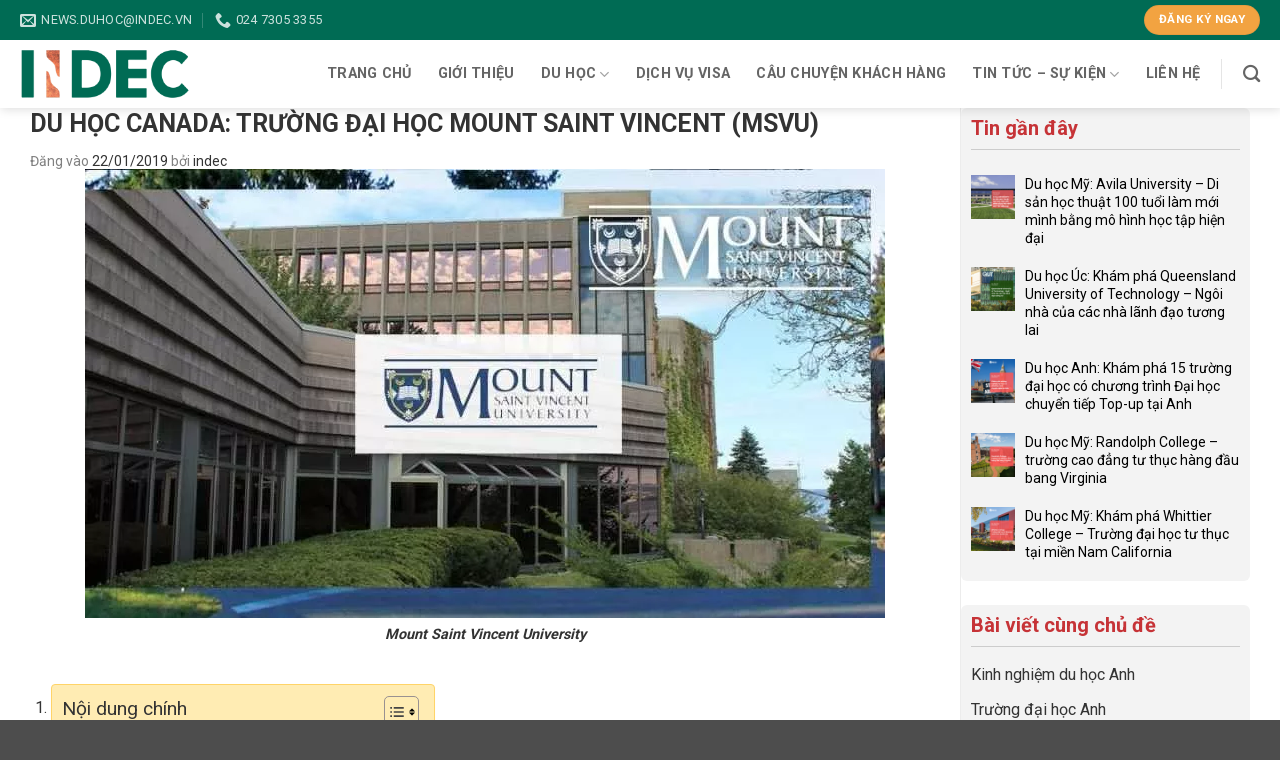

--- FILE ---
content_type: text/html; charset=UTF-8
request_url: https://indec.vn/du-hoc-canada-truong-dai-hoc-mount-saint-vincent-msvu/
body_size: 28877
content:
<!DOCTYPE html><html lang="vi" class="loading-site no-js"><head><meta charset="UTF-8" /><link rel="preconnect" href="https://fonts.gstatic.com/" crossorigin /><link rel="profile" href="https://gmpg.org/xfn/11" /><link rel="pingback" href="https://indec.vn/xmlrpc.php" /> <script>(function(html){html.className = html.className.replace(/\bno-js\b/,'js')})(document.documentElement);</script> <meta name='robots' content='index, follow, max-image-preview:large, max-snippet:-1, max-video-preview:-1' /><meta name="viewport" content="width=device-width, initial-scale=1" /><title>DU HỌC CANADA: TRƯỜNG ĐẠI HỌC MOUNT SAINT VINCENT (MSVU) - INDEC</title><link rel="canonical" href="https://indec.vn/du-hoc-canada-truong-dai-hoc-mount-saint-vincent-msvu/" /><meta property="og:locale" content="vi_VN" /><meta property="og:type" content="article" /><meta property="og:title" content="DU HỌC CANADA: TRƯỜNG ĐẠI HỌC MOUNT SAINT VINCENT (MSVU) - INDEC" /><meta property="og:description" content="Tổng quan về trường Mount Saint Vincent University Mount Saint Vincent Universit (The Mount) nằm gần trung tâm thành phố Halifax, Nova Scotia và được công nhận về chất lượng...." /><meta property="og:url" content="https://indec.vn/du-hoc-canada-truong-dai-hoc-mount-saint-vincent-msvu/" /><meta property="og:site_name" content="INDEC" /><meta property="article:publisher" content="https://www.facebook.com/indec.vn" /><meta property="article:published_time" content="2019-01-22T09:05:50+00:00" /><meta property="og:image" content="https://indec.vn/wp-content/uploads/2019/01/mountbanners-e1547549251931-1.jpg" /><meta property="og:image:width" content="800" /><meta property="og:image:height" content="449" /><meta property="og:image:type" content="image/jpeg" /><meta name="author" content="indec" /><meta name="twitter:card" content="summary_large_image" /><meta name="twitter:label1" content="Được viết bởi" /><meta name="twitter:data1" content="indec" /><meta name="twitter:label2" content="Ước tính thời gian đọc" /><meta name="twitter:data2" content="6 phút" /> <script type="application/ld+json" class="yoast-schema-graph">{"@context":"https://schema.org","@graph":[{"@type":"WebPage","@id":"https://indec.vn/du-hoc-canada-truong-dai-hoc-mount-saint-vincent-msvu/","url":"https://indec.vn/du-hoc-canada-truong-dai-hoc-mount-saint-vincent-msvu/","name":"DU HỌC CANADA: TRƯỜNG ĐẠI HỌC MOUNT SAINT VINCENT (MSVU) - INDEC","isPartOf":{"@id":"https://indec.vn/#website"},"primaryImageOfPage":{"@id":"https://indec.vn/du-hoc-canada-truong-dai-hoc-mount-saint-vincent-msvu/#primaryimage"},"image":{"@id":"https://indec.vn/du-hoc-canada-truong-dai-hoc-mount-saint-vincent-msvu/#primaryimage"},"thumbnailUrl":"https://indec.vn/wp-content/uploads/2019/01/mountbanners-e1547549251931-1.jpg","datePublished":"2019-01-22T09:05:50+00:00","dateModified":"2019-01-22T09:05:50+00:00","author":{"@id":"https://indec.vn/#/schema/person/835f88461ec066ed8a5fd7e06237eeb6"},"breadcrumb":{"@id":"https://indec.vn/du-hoc-canada-truong-dai-hoc-mount-saint-vincent-msvu/#breadcrumb"},"inLanguage":"vi","potentialAction":[{"@type":"ReadAction","target":["https://indec.vn/du-hoc-canada-truong-dai-hoc-mount-saint-vincent-msvu/"]}]},{"@type":"ImageObject","inLanguage":"vi","@id":"https://indec.vn/du-hoc-canada-truong-dai-hoc-mount-saint-vincent-msvu/#primaryimage","url":"https://indec.vn/wp-content/uploads/2019/01/mountbanners-e1547549251931-1.jpg","contentUrl":"https://indec.vn/wp-content/uploads/2019/01/mountbanners-e1547549251931-1.jpg","width":800,"height":449},{"@type":"BreadcrumbList","@id":"https://indec.vn/du-hoc-canada-truong-dai-hoc-mount-saint-vincent-msvu/#breadcrumb","itemListElement":[{"@type":"ListItem","position":1,"name":"Trang chủ","item":"https://indec.vn/"},{"@type":"ListItem","position":2,"name":"Duolingo English Test","item":"https://indec.vn/tag/duolingo-english-test/"},{"@type":"ListItem","position":3,"name":"DU HỌC CANADA: TRƯỜNG ĐẠI HỌC MOUNT SAINT VINCENT (MSVU)"}]},{"@type":"WebSite","@id":"https://indec.vn/#website","url":"https://indec.vn/","name":"INDEC","description":"Du học INDEC","potentialAction":[{"@type":"SearchAction","target":{"@type":"EntryPoint","urlTemplate":"https://indec.vn/?s={search_term_string}"},"query-input":"required name=search_term_string"}],"inLanguage":"vi"},{"@type":"Person","@id":"https://indec.vn/#/schema/person/835f88461ec066ed8a5fd7e06237eeb6","name":"indec","image":{"@type":"ImageObject","inLanguage":"vi","@id":"https://indec.vn/#/schema/person/image/","url":"https://secure.gravatar.com/avatar/dbcec3510a1b6b9f32252e833d5a2c3d?s=96&d=mm&r=g","contentUrl":"https://secure.gravatar.com/avatar/dbcec3510a1b6b9f32252e833d5a2c3d?s=96&d=mm&r=g","caption":"indec"},"sameAs":["https://indec.vn"],"url":"https://indec.vn/author/indec/"}]}</script> <link rel='dns-prefetch' href='//js.hs-scripts.com' /><link rel='dns-prefetch' href='//fonts.googleapis.com' /><link href='https://fonts.gstatic.com' crossorigin rel='preconnect' /><link rel='prefetch' href='https://indec.vn/wp-content/themes/flatsome/assets/js/flatsome.js?ver=22889b626eb7ec03b5a4' /><link rel='prefetch' href='https://indec.vn/wp-content/themes/flatsome/assets/js/chunk.slider.js?ver=3.20.1' /><link rel='prefetch' href='https://indec.vn/wp-content/themes/flatsome/assets/js/chunk.popups.js?ver=3.20.1' /><link rel='prefetch' href='https://indec.vn/wp-content/themes/flatsome/assets/js/chunk.tooltips.js?ver=3.20.1' /><link rel="alternate" type="application/rss+xml" title="Dòng thông tin INDEC &raquo;" href="https://indec.vn/feed/" /><link rel="alternate" type="application/rss+xml" title="Dòng phản hồi INDEC &raquo;" href="https://indec.vn/comments/feed/" /><link rel="alternate" type="text/calendar" title="INDEC &raquo; iCal Feed" href="https://indec.vn/events/?ical=1" /><link rel="alternate" type="application/rss+xml" title="INDEC &raquo; DU HỌC CANADA: TRƯỜNG ĐẠI HỌC MOUNT SAINT VINCENT (MSVU) Dòng phản hồi" href="https://indec.vn/du-hoc-canada-truong-dai-hoc-mount-saint-vincent-msvu/feed/" /> <script>WebFontConfig={google:{families:["Montserrat:regular,700","Roboto:regular,regular,700","Dancing Script:regular,400"]}};if ( typeof WebFont === "object" && typeof WebFont.load === "function" ) { WebFont.load( WebFontConfig ); }</script><script data-optimized="1" src="https://indec.vn/wp-content/plugins/litespeed-cache/assets/js/webfontloader.min.js"></script><link data-optimized="2" rel="stylesheet" href="https://indec.vn/wp-content/litespeed/css/4e13a8f6c0bd0f3affb511a95c1a7464.css?ver=b7a7d" /><style id='wp-block-library-inline-css' type='text/css'>:root{--wp-admin-theme-color:#007cba;--wp-admin-theme-color--rgb:0,124,186;--wp-admin-theme-color-darker-10:#006ba1;--wp-admin-theme-color-darker-10--rgb:0,107,161;--wp-admin-theme-color-darker-20:#005a87;--wp-admin-theme-color-darker-20--rgb:0,90,135;--wp-admin-border-width-focus:2px;--wp-block-synced-color:#7a00df;--wp-block-synced-color--rgb:122,0,223}@media (min-resolution:192dpi){:root{--wp-admin-border-width-focus:1.5px}}.wp-element-button{cursor:pointer}:root{--wp--preset--font-size--normal:16px;--wp--preset--font-size--huge:42px}:root .has-very-light-gray-background-color{background-color:#eee}:root .has-very-dark-gray-background-color{background-color:#313131}:root .has-very-light-gray-color{color:#eee}:root .has-very-dark-gray-color{color:#313131}:root .has-vivid-green-cyan-to-vivid-cyan-blue-gradient-background{background:linear-gradient(135deg,#00d084,#0693e3)}:root .has-purple-crush-gradient-background{background:linear-gradient(135deg,#34e2e4,#4721fb 50%,#ab1dfe)}:root .has-hazy-dawn-gradient-background{background:linear-gradient(135deg,#faaca8,#dad0ec)}:root .has-subdued-olive-gradient-background{background:linear-gradient(135deg,#fafae1,#67a671)}:root .has-atomic-cream-gradient-background{background:linear-gradient(135deg,#fdd79a,#004a59)}:root .has-nightshade-gradient-background{background:linear-gradient(135deg,#330968,#31cdcf)}:root .has-midnight-gradient-background{background:linear-gradient(135deg,#020381,#2874fc)}.has-regular-font-size{font-size:1em}.has-larger-font-size{font-size:2.625em}.has-normal-font-size{font-size:var(--wp--preset--font-size--normal)}.has-huge-font-size{font-size:var(--wp--preset--font-size--huge)}.has-text-align-center{text-align:center}.has-text-align-left{text-align:left}.has-text-align-right{text-align:right}#end-resizable-editor-section{display:none}.aligncenter{clear:both}.items-justified-left{justify-content:flex-start}.items-justified-center{justify-content:center}.items-justified-right{justify-content:flex-end}.items-justified-space-between{justify-content:space-between}.screen-reader-text{clip:rect(1px,1px,1px,1px);word-wrap:normal!important;border:0;-webkit-clip-path:inset(50%);clip-path:inset(50%);height:1px;margin:-1px;overflow:hidden;padding:0;position:absolute;width:1px}.screen-reader-text:focus{clip:auto!important;background-color:#ddd;-webkit-clip-path:none;clip-path:none;color:#444;display:block;font-size:1em;height:auto;left:5px;line-height:normal;padding:15px 23px 14px;text-decoration:none;top:5px;width:auto;z-index:100000}html :where(.has-border-color){border-style:solid}html :where([style*=border-top-color]){border-top-style:solid}html :where([style*=border-right-color]){border-right-style:solid}html :where([style*=border-bottom-color]){border-bottom-style:solid}html :where([style*=border-left-color]){border-left-style:solid}html :where([style*=border-width]){border-style:solid}html :where([style*=border-top-width]){border-top-style:solid}html :where([style*=border-right-width]){border-right-style:solid}html :where([style*=border-bottom-width]){border-bottom-style:solid}html :where([style*=border-left-width]){border-left-style:solid}html :where(img[class*=wp-image-]){height:auto;max-width:100%}:where(figure){margin:0 0 1em}html :where(.is-position-sticky){--wp-admin--admin-bar--position-offset:var(--wp-admin--admin-bar--height,0px)}@media screen and (max-width:600px){html :where(.is-position-sticky){--wp-admin--admin-bar--position-offset:0px}}</style><style id='ez-toc-inline-css' type='text/css'>div#ez-toc-container .ez-toc-title {font-size: 120%;}div#ez-toc-container .ez-toc-title {font-weight: 500;}div#ez-toc-container ul li , div#ez-toc-container ul li a {font-size: 95%;}div#ez-toc-container ul li , div#ez-toc-container ul li a {font-weight: 500;}div#ez-toc-container nav ul ul li {font-size: 90%;}div#ez-toc-container {background: #ffecb3;border: 1px solid #ffd468;}div#ez-toc-container p.ez-toc-title , #ez-toc-container .ez_toc_custom_title_icon , #ez-toc-container .ez_toc_custom_toc_icon {color: #;}div#ez-toc-container ul.ez-toc-list a {color: #333333;}div#ez-toc-container ul.ez-toc-list a:hover {color: #ff0000;}div#ez-toc-container ul.ez-toc-list a:visited {color: #428bca;}.ez-toc-counter nav ul li a::before {color: ;}.ez-toc-box-title {font-weight: bold; margin-bottom: 10px; text-align: center; text-transform: uppercase; letter-spacing: 1px; color: #666; padding-bottom: 5px;position:absolute;top:-4%;left:5%;background-color: inherit;transition: top 0.3s ease;}.ez-toc-box-title.toc-closed {top:-25%;}
.ez-toc-container-direction {direction: ltr;}.ez-toc-counter ul{counter-reset: item ;}.ez-toc-counter nav ul li a::before {content: counters(item, '.', decimal) '. ';display: inline-block;counter-increment: item;flex-grow: 0;flex-shrink: 0;margin-right: .2em; float: left; }.ez-toc-widget-direction {direction: ltr;}.ez-toc-widget-container ul{counter-reset: item ;}.ez-toc-widget-container nav ul li a::before {content: counters(item, '.', decimal) '. ';display: inline-block;counter-increment: item;flex-grow: 0;flex-shrink: 0;margin-right: .2em; float: left; }</style><style id='flatsome-main-inline-css' type='text/css'>@font-face {
				font-family: "fl-icons";
				font-display: block;
				src: url(https://indec.vn/wp-content/themes/flatsome/assets/css/icons/fl-icons.eot?v=3.20.1);
				src:
					url(https://indec.vn/wp-content/themes/flatsome/assets/css/icons/fl-icons.eot#iefix?v=3.20.1) format("embedded-opentype"),
					url(https://indec.vn/wp-content/themes/flatsome/assets/css/icons/fl-icons.woff2?v=3.20.1) format("woff2"),
					url(https://indec.vn/wp-content/themes/flatsome/assets/css/icons/fl-icons.ttf?v=3.20.1) format("truetype"),
					url(https://indec.vn/wp-content/themes/flatsome/assets/css/icons/fl-icons.woff?v=3.20.1) format("woff"),
					url(https://indec.vn/wp-content/themes/flatsome/assets/css/icons/fl-icons.svg?v=3.20.1#fl-icons) format("svg");
			}</style> <script type='text/javascript' src='https://indec.vn/wp-includes/js/jquery/jquery.min.js' id='jquery-core-js'></script> <link rel="https://api.w.org/" href="https://indec.vn/wp-json/" /><link rel="alternate" type="application/json" href="https://indec.vn/wp-json/wp/v2/posts/2296" /><link rel="EditURI" type="application/rsd+xml" title="RSD" href="https://indec.vn/xmlrpc.php?rsd" /><link rel="alternate" type="application/json+oembed" href="https://indec.vn/wp-json/oembed/1.0/embed?url=https%3A%2F%2Findec.vn%2Fdu-hoc-canada-truong-dai-hoc-mount-saint-vincent-msvu%2F" /><link rel="alternate" type="text/xml+oembed" href="https://indec.vn/wp-json/oembed/1.0/embed?url=https%3A%2F%2Findec.vn%2Fdu-hoc-canada-truong-dai-hoc-mount-saint-vincent-msvu%2F&#038;format=xml" />
 <script>(function(w,d,s,l,i){w[l]=w[l]||[];w[l].push({'gtm.start':
new Date().getTime(),event:'gtm.js'});var f=d.getElementsByTagName(s)[0],
j=d.createElement(s),dl=l!='dataLayer'?'&l='+l:'';j.async=true;j.src=
'https://www.googletagmanager.com/gtm.js?id='+i+dl;f.parentNode.insertBefore(j,f);
})(window,document,'script','dataLayer','GTM-PHVL7X4');</script> <head><meta name="google-adsense-account" content="ca-pub-2848293236334574"></head>			 <script class="hsq-set-content-id" data-content-id="blog-post">var _hsq = _hsq || [];
				_hsq.push(["setContentType", "blog-post"]);</script> <meta name="tec-api-version" content="v1"><meta name="tec-api-origin" content="https://indec.vn"><link rel="alternate" href="https://indec.vn/wp-json/tribe/events/v1/" /> <script>(function(w,d,s,l,i){w[l]=w[l]||[];w[l].push({'gtm.start':
new Date().getTime(),event:'gtm.js'});var f=d.getElementsByTagName(s)[0],
j=d.createElement(s),dl=l!='dataLayer'?'&l='+l:'';j.async=true;j.src=
'https://www.googletagmanager.com/gtm.js?id='+i+dl;f.parentNode.insertBefore(j,f);
})(window,document,'script','dataLayer','GTM-W3B2D5N');</script> <meta name="google-site-verification" content="5ANL2BU1ZpGj18prSB97ntW_KGdpaIa__JnB6yfmPdI" /><link rel="icon" href="https://indec.vn/wp-content/uploads/2024/09/cropped-Logo-INDEC-512x512px-32x32.png" sizes="32x32" /><link rel="icon" href="https://indec.vn/wp-content/uploads/2024/09/cropped-Logo-INDEC-512x512px-192x192.png" sizes="192x192" /><link rel="apple-touch-icon" href="https://indec.vn/wp-content/uploads/2024/09/cropped-Logo-INDEC-512x512px-180x180.png" /><meta name="msapplication-TileImage" content="https://indec.vn/wp-content/uploads/2024/09/cropped-Logo-INDEC-512x512px-270x270.png" /><style id="custom-css" type="text/css">:root {--primary-color: #006b54;--fs-color-primary: #006b54;--fs-color-secondary: #f2a341;--fs-color-success: #627D47;--fs-color-alert: #b20000;--fs-color-base: #333333;--fs-experimental-link-color: #333333;--fs-experimental-link-color-hover: #1e73be;}.tooltipster-base {--tooltip-color: #fff;--tooltip-bg-color: #000;}.off-canvas-right .mfp-content, .off-canvas-left .mfp-content {--drawer-width: 300px;}.container-width, .full-width .ubermenu-nav, .container, .row{max-width: 1270px}.row.row-collapse{max-width: 1240px}.row.row-small{max-width: 1262.5px}.row.row-large{max-width: 1300px}.header-main{height: 68px}#logo img{max-height: 68px}#logo{width:170px;}.header-top{min-height: 40px}.transparent .header-main{height: 100px}.transparent #logo img{max-height: 100px}.has-transparent + .page-title:first-of-type,.has-transparent + #main > .page-title,.has-transparent + #main > div > .page-title,.has-transparent + #main .page-header-wrapper:first-of-type .page-title{padding-top: 130px;}.header.show-on-scroll,.stuck .header-main{height:60px!important}.stuck #logo img{max-height: 60px!important}.header-bottom {background-color: #f1f1f1}.top-bar-nav > li > a{line-height: 16px }.header-main .nav > li > a{line-height: 16px }.stuck .header-main .nav > li > a{line-height: 50px }@media (max-width: 549px) {.header-main{height: 70px}#logo img{max-height: 70px}}.nav-dropdown-has-arrow.nav-dropdown-has-border li.has-dropdown:before{border-bottom-color: #ffffff;}.nav .nav-dropdown{border-color: #ffffff }.nav-dropdown{font-size:100%}.nav-dropdown-has-arrow li.has-dropdown:after{border-bottom-color: #ffffff;}.nav .nav-dropdown{background-color: #ffffff}.header-top{background-color:#006b54!important;}h1,h2,h3,h4,h5,h6,.heading-font{color: #333333;}body{font-family: Roboto, sans-serif;}body {font-weight: 400;font-style: normal;}.nav > li > a {font-family: Roboto, sans-serif;}.mobile-sidebar-levels-2 .nav > li > ul > li > a {font-family: Roboto, sans-serif;}.nav > li > a,.mobile-sidebar-levels-2 .nav > li > ul > li > a {font-weight: 700;font-style: normal;}h1,h2,h3,h4,h5,h6,.heading-font, .off-canvas-center .nav-sidebar.nav-vertical > li > a{font-family: Montserrat, sans-serif;}h1,h2,h3,h4,h5,h6,.heading-font,.banner h1,.banner h2 {font-weight: 700;font-style: normal;}.alt-font{font-family: "Dancing Script", sans-serif;}.alt-font {font-weight: 400!important;font-style: normal!important;}.nav-vertical-fly-out > li + li {border-top-width: 1px; border-top-style: solid;}/* Custom CSS */.entry-category{display: none;}.accordion-title {font-weight: bold}.duhoc .box-vertical .post-title {overflow: hidden;font-size: 14px; font-weight: normal;font-family: "Roboto", sans-serif;text-transform: capitalize;}.duhoc .post-item {padding-bottom: 5px;}.duhoc .grid-col .post-title{text-transform: uppercase;font-size: 25px;font-family: "Roboto";color: #fff;font-weight: normal;}.duhoc .grid-col .box-text {padding: 5px 10px;background: rgb(48 124 191 / 50%) !important;}.duhoc .section-title-container {margin-top: 30px;margin-bottom: 5px;}.duhoc .section-title-normal span {padding: 5px 20px;background: #006b54;color: #fff;font-size: 16px;}#toc_container p.toc_title {text-align: left;}#toc_container p.toc_title+ul.toc_list {margin-top: 0;}#toc_container li {margin-top: 3px;}div#toc_container {padding: 10px 20px;margin-top: 10px;}.meta-related {display: none;}.gioithieu h5 {font-size: 30px;color: #fe8d14 !important;}#footer ul {padding-left: 0px;}#footer h3 {font-size: 16px;}#footer ul i {margin-right: 10px;color: #006b54;}#footer ul li {list-style-type: none;margin-left: 0;margin-bottom: 5px;font-size: 15px;}#footer .social-icons .button.icon:not(.is-outline) {color: #006b54 !important;}.absolute-footer.dark {display: none;}table {width: 100% !important;border: 1px solid #cecece;}table td {border: 1px solid #cecece;}.background-secondary {background-color: rgb(242, 163, 65);color: #fff;text-align: center;padding: 15px;}.event-box{background-color: #efefef;}.icon-box-text {font-family: 'Roboto' !important; margin-left: 5px;}.event-box .icon-box:before {color: rgb(242, 163, 65)}.event-box .icon-box-text {color: #006b54}span.widget-title {margin-bottom: 15px;display: block;font-weight: bold;border-bottom: 1px solid #ccc;padding-bottom: 10px;}/* Custom CSS Mobile */@media (max-width: 549px){.taisao .bg-fill {background: #fff !important;}body.home p {font-size: 13px;}.taisao h4,.taisao h2,.noibat h4 {font-size: 12px}.title {font-size: 13px;text-align: center;text-transform: uppercase;}.entry-content.single-page {overflow: scroll;}}.label-new.menu-item > a:after{content:"Mới";}.label-hot.menu-item > a:after{content:"Nổi bật";}.label-sale.menu-item > a:after{content:"Giảm giá";}.label-popular.menu-item > a:after{content:"Phổ biến";}</style></head><body data-rsssl=1 class="post-template-default single single-post postid-2296 single-format-standard tribe-no-js header-shadow lightbox nav-dropdown-has-arrow nav-dropdown-has-shadow nav-dropdown-has-border"><noscript><iframe src="https://www.googletagmanager.com/ns.html?id=GTM-W3B2D5N"
height="0" width="0" style="display:none;visibility:hidden"></iframe></noscript>
 <script async src="https://pagead2.googlesyndication.com/pagead/js/adsbygoogle.js?client=ca-pub-2848293236334574" crossorigin="anonymous"></script>
<noscript><iframe src="https://www.googletagmanager.com/ns.html?id=GTM-PHVL7X4"
height="0" width="0" style="display:none;visibility:hidden"></iframe></noscript><a class="skip-link screen-reader-text" href="#main">Bỏ qua nội dung</a><div id="wrapper"><header id="header" class="header has-sticky sticky-jump"><div class="header-wrapper"><div id="top-bar" class="header-top hide-for-sticky nav-dark hide-for-medium"><div class="flex-row container"><div class="flex-col hide-for-medium flex-left"><ul class="nav nav-left medium-nav-center nav-small  nav-divided"><li class="header-contact-wrapper"><ul id="header-contact" class="nav nav-divided nav-uppercase header-contact"><li class="">
<a href="mailto:news.duhoc@indec.vn" class="tooltip" title="news.duhoc@indec.vn">
<i class="icon-envelop" aria-hidden="true" style="font-size:16px;"></i>			       <span>
news.duhoc@indec.vn			       </span>
</a></li><li class="">
<a href="tel:024 7305 3355" class="tooltip" title="024 7305 3355">
<i class="icon-phone" aria-hidden="true" style="font-size:16px;"></i>			      <span>024 7305 3355</span>
</a></li></ul></li></ul></div><div class="flex-col hide-for-medium flex-center"><ul class="nav nav-center nav-small  nav-divided"></ul></div><div class="flex-col hide-for-medium flex-right"><ul class="nav top-bar-nav nav-right nav-small  nav-divided"><li class="html header-button-1"><div class="header-button">
<a href="https://share.hsforms.com/1BX8Lp3WrQ7uegDLFCu5Zvg55bxb" target="_blank" class="button secondary is-medium" rel="noopener" style="border-radius:99px;">
<span>ĐĂNG KÝ NGAY</span>
</a></div></li></ul></div></div></div><div id="masthead" class="header-main "><div class="header-inner flex-row container logo-left medium-logo-center" role="navigation"><div id="logo" class="flex-col logo"><a href="https://indec.vn/" title="INDEC - Du học INDEC" rel="home">
<img width="1000" height="380" src="https://indec.vn/wp-content/uploads/2024/09/Logo-INDEC-Khong-nen.png" class="header_logo header-logo" alt="INDEC"/><img  width="1000" height="380" src="https://indec.vn/wp-content/uploads/2024/09/Logo-INDEC-Khong-nen.png" class="header-logo-dark" alt="INDEC"/></a></div><div class="flex-col show-for-medium flex-left"><ul class="mobile-nav nav nav-left "><li class="nav-icon has-icon">
<a href="#" data-open="#main-menu" data-pos="left" data-bg="main-menu-overlay" data-color="" class="is-small" aria-label="Menu" aria-controls="main-menu" aria-expanded="false">
<i class="icon-menu" aria-hidden="true"></i>
</a></li></ul></div><div class="flex-col hide-for-medium flex-left
flex-grow"><ul class="header-nav header-nav-main nav nav-left  nav-size-medium nav-spacing-xlarge nav-uppercase" ></ul></div><div class="flex-col hide-for-medium flex-right"><ul class="header-nav header-nav-main nav nav-right  nav-size-medium nav-spacing-xlarge nav-uppercase"><li id="menu-item-20957" class="menu-item menu-item-type-custom menu-item-object-custom menu-item-home menu-item-20957 menu-item-design-default"><a href="https://indec.vn/" class="nav-top-link">Trang chủ</a></li><li id="menu-item-20958" class="menu-item menu-item-type-post_type menu-item-object-page menu-item-20958 menu-item-design-default"><a href="https://indec.vn/gioi-thieu/" class="nav-top-link">Giới thiệu</a></li><li id="menu-item-21230" class="menu-item menu-item-type-post_type menu-item-object-page menu-item-has-children menu-item-21230 menu-item-design-default has-dropdown"><a href="https://indec.vn/du-hoc/" class="nav-top-link" aria-expanded="false" aria-haspopup="menu">Du học<i class="icon-angle-down" aria-hidden="true"></i></a><ul class="sub-menu nav-dropdown nav-dropdown-simple"><li id="menu-item-21208" class="menu-item menu-item-type-post_type menu-item-object-page menu-item-21208"><a href="https://indec.vn/du-hoc/du-hoc-anh/">Du học Anh</a></li><li id="menu-item-21213" class="menu-item menu-item-type-post_type menu-item-object-page menu-item-21213"><a href="https://indec.vn/du-hoc/du-hoc-my/">Du học Mỹ</a></li><li id="menu-item-31516" class="menu-item menu-item-type-post_type menu-item-object-page menu-item-31516"><a href="https://indec.vn/du-hoc/du-hoc-uc/">Du học Úc</a></li><li id="menu-item-21210" class="menu-item menu-item-type-post_type menu-item-object-page menu-item-21210"><a href="https://indec.vn/du-hoc/du-hoc-canada/">Du học Canada</a></li><li id="menu-item-21209" class="menu-item menu-item-type-post_type menu-item-object-page menu-item-21209"><a href="https://indec.vn/du-hoc/du-hoc-ba-lan/">Du học Ba Lan</a></li><li id="menu-item-21211" class="menu-item menu-item-type-post_type menu-item-object-page menu-item-21211"><a href="https://indec.vn/du-hoc/du-hoc-italy/">Du học Italy</a></li><li id="menu-item-22194" class="menu-item menu-item-type-post_type menu-item-object-page menu-item-22194"><a href="https://indec.vn/du-hoc/quoc-gia-khac/">Quốc gia khác</a></li></ul></li><li id="menu-item-20961" class="menu-item menu-item-type-taxonomy menu-item-object-category menu-item-20961 menu-item-design-default"><a href="https://indec.vn/category/visa-indec/" class="nav-top-link">Dịch vụ Visa</a></li><li id="menu-item-20960" class="menu-item menu-item-type-taxonomy menu-item-object-category menu-item-20960 menu-item-design-default"><a href="https://indec.vn/category/cau-chuyen-khach-hang-indec/" class="nav-top-link">Câu chuyện khách hàng</a></li><li id="menu-item-21500" class="menu-item menu-item-type-post_type menu-item-object-page menu-item-has-children menu-item-21500 menu-item-design-default has-dropdown"><a href="https://indec.vn/tin-tuc-su-kien/" class="nav-top-link" aria-expanded="false" aria-haspopup="menu">Tin tức – Sự kiện<i class="icon-angle-down" aria-hidden="true"></i></a><ul class="sub-menu nav-dropdown nav-dropdown-simple"><li id="menu-item-32199" class="menu-item menu-item-type-taxonomy menu-item-object-tribe_events_cat menu-item-32199"><a href="https://indec.vn/events/category/tin-tuc-su-kien/">Sự kiện</a></li></ul></li><li id="menu-item-20959" class="menu-item menu-item-type-post_type menu-item-object-page menu-item-20959 menu-item-design-default"><a href="https://indec.vn/lien-he/" class="nav-top-link">Liên hệ</a></li><li class="header-divider"></li><li class="header-search header-search-dropdown has-icon has-dropdown menu-item-has-children">
<a href="#" aria-label="Search" class="is-small"><i class="icon-search" aria-hidden="true"></i></a><ul class="nav-dropdown nav-dropdown-simple"><li class="header-search-form search-form html relative has-icon"><div class="header-search-form-wrapper"><div class="searchform-wrapper ux-search-box relative is-normal"><form method="get" class="searchform" action="https://indec.vn/" role="search"><div class="flex-row relative"><div class="flex-col flex-grow">
<input type="search" class="search-field mb-0" name="s" value="" id="s" placeholder="Search&hellip;" /></div><div class="flex-col">
<button type="submit" class="ux-search-submit submit-button secondary button icon mb-0" aria-label="Gửi">
<i class="icon-search" aria-hidden="true"></i>				</button></div></div><div class="live-search-results text-left z-top"></div></form></div></div></li></ul></li></ul></div><div class="flex-col show-for-medium flex-right"><ul class="mobile-nav nav nav-right "><li class="header-search header-search-dropdown has-icon has-dropdown menu-item-has-children">
<a href="#" aria-label="Search" class="is-small"><i class="icon-search" aria-hidden="true"></i></a><ul class="nav-dropdown nav-dropdown-simple"><li class="header-search-form search-form html relative has-icon"><div class="header-search-form-wrapper"><div class="searchform-wrapper ux-search-box relative is-normal"><form method="get" class="searchform" action="https://indec.vn/" role="search"><div class="flex-row relative"><div class="flex-col flex-grow">
<input type="search" class="search-field mb-0" name="s" value="" id="s" placeholder="Search&hellip;" /></div><div class="flex-col">
<button type="submit" class="ux-search-submit submit-button secondary button icon mb-0" aria-label="Gửi">
<i class="icon-search" aria-hidden="true"></i>				</button></div></div><div class="live-search-results text-left z-top"></div></form></div></div></li></ul></li></ul></div></div></div><div class="header-bg-container fill"><div class="header-bg-image fill"></div><div class="header-bg-color fill"></div></div></div></header><main id="main" class=""><div id="content" class="blog-wrapper blog-single page-wrapper"><div class="row row-large row-divided "><div class="large-9 col"><article id="post-2296" class="post-2296 post type-post status-publish format-standard has-post-thumbnail hentry category-truong-dai-hoc-thong-tin-truong-du-hoc-canada category-tin-tuc-du-hoc-canada tag-du-hoc-canada"><div class="article-inner "><header class="entry-header"><div class="entry-header-text entry-header-text-top text-left"><h6 class="entry-category is-xsmall">
<a href="https://indec.vn/category/truong-dai-hoc-thong-tin-truong-du-hoc-canada/" rel="category tag">Du học Ca - Thông tin trường - Trường đại học</a>, <a href="https://indec.vn/category/tin-tuc-du-hoc-canada/" rel="category tag">Tin tức Du học Canada</a></h6><h1 class="entry-title">DU HỌC CANADA: TRƯỜNG ĐẠI HỌC MOUNT SAINT VINCENT (MSVU)</h1><div class="entry-divider is-divider small"></div><div class="entry-meta uppercase is-xsmall">
<span class="posted-on">Đăng vào <a href="https://indec.vn/du-hoc-canada-truong-dai-hoc-mount-saint-vincent-msvu/" rel="bookmark"><time class="entry-date published updated" datetime="2019-01-22T16:05:50+07:00">22/01/2019</time></a></span> <span class="byline">bởi <span class="meta-author vcard"><a class="url fn n" href="https://indec.vn/author/indec/">indec</a></span></span></div></div></header><div class="entry-content single-page"><figure id="attachment_2297" aria-describedby="caption-attachment-2297" style="width: 800px" class="wp-caption aligncenter"><img decoding="async" fetchpriority="high" class="size-full wp-image-2297" src="https://indec.vn/wp-content/uploads/2019/01/mountbanners-e1547549251931.jpg" alt="" width="800" height="449" /><figcaption id="caption-attachment-2297" class="wp-caption-text"><em><strong>Mount Saint Vincent University</strong></em></figcaption></figure><ol><li><div id="ez-toc-container" class="ez-toc-v2_0_77 counter-hierarchy ez-toc-counter ez-toc-custom ez-toc-container-direction"><div class="ez-toc-title-container"><p class="ez-toc-title" style="cursor:inherit">Nội dung chính</p>
<span class="ez-toc-title-toggle"><a href="#" class="ez-toc-pull-right ez-toc-btn ez-toc-btn-xs ez-toc-btn-default ez-toc-toggle" aria-label="Toggle Table of Content"><span class="ez-toc-js-icon-con"><span class=""><span class="eztoc-hide" style="display:none;">Toggle</span><span class="ez-toc-icon-toggle-span"><svg style="fill: #;color:#" xmlns="http://www.w3.org/2000/svg" class="list-377408" width="20px" height="20px" viewBox="0 0 24 24" fill="none"><path d="M6 6H4v2h2V6zm14 0H8v2h12V6zM4 11h2v2H4v-2zm16 0H8v2h12v-2zM4 16h2v2H4v-2zm16 0H8v2h12v-2z" fill="currentColor"></path></svg><svg style="fill: #;color:#" class="arrow-unsorted-368013" xmlns="http://www.w3.org/2000/svg" width="10px" height="10px" viewBox="0 0 24 24" version="1.2" baseProfile="tiny"><path d="M18.2 9.3l-6.2-6.3-6.2 6.3c-.2.2-.3.4-.3.7s.1.5.3.7c.2.2.4.3.7.3h11c.3 0 .5-.1.7-.3.2-.2.3-.5.3-.7s-.1-.5-.3-.7zM5.8 14.7l6.2 6.3 6.2-6.3c.2-.2.3-.5.3-.7s-.1-.5-.3-.7c-.2-.2-.4-.3-.7-.3h-11c-.3 0-.5.1-.7.3-.2.2-.3.5-.3.7s.1.5.3.7z"/></svg></span></span></span></a></span></div><nav><ul class='ez-toc-list ez-toc-list-level-1 ' ><li class='ez-toc-page-1 ez-toc-heading-level-3'><a class="ez-toc-link ez-toc-heading-1" href="#Tong_quan_ve_truong_Mount_Saint_Vincent_University" >Tổng quan về trường Mount Saint Vincent University</a></li><li class='ez-toc-page-1 ez-toc-heading-level-3'><a class="ez-toc-link ez-toc-heading-2" href="#Doi_song_sinh_vien" >Đời sống sinh viên</a></li><li class='ez-toc-page-1 ez-toc-heading-level-3'><a class="ez-toc-link ez-toc-heading-3" href="#Chuong_trinh_dao_tao" >Chương trình đào tạo</a></li><li class='ez-toc-page-1 ez-toc-heading-level-3'><a class="ez-toc-link ez-toc-heading-4" href="#Hoc_bong" >Học bổng</a></li><li class='ez-toc-page-1 ez-toc-heading-level-3'><a class="ez-toc-link ez-toc-heading-5" href="#Yeu_cau_dau_vao_tieng_Anh" >Yêu cầu đầu vào tiếng Anh</a></li><li class='ez-toc-page-1 ez-toc-heading-level-3'><a class="ez-toc-link ez-toc-heading-6" href="#Ho_so_yeu_cau" >Hồ sơ yêu cầu</a></li><li class='ez-toc-page-1 ez-toc-heading-level-3'><a class="ez-toc-link ez-toc-heading-7" href="#Hoc_phi_cho_sinh_vien_quoc_te" >Học phí cho sinh viên quốc tế</a></li></ul></nav></div><h3><span class="ez-toc-section" id="Tong_quan_ve_truong_Mount_Saint_Vincent_University"></span><strong>Tổng quan về trường Mount Saint Vincent University </strong><span class="ez-toc-section-end"></span></h3></li></ol><p>Mount Saint Vincent Universit (The Mount) nằm gần trung tâm thành phố Halifax, Nova Scotia và được công nhận về chất lượng của những lớp học có quy mô nhỏ (23 sinh viên/lớp) cùng với phương pháp học tập cá nhân hóa, tạo ra nhiều cơ hội phát triển hơn cho sinh viên.<br />
The Mount cam kết cung cấp mô hình giảng dạy và nghiên cứu sáng tạo để nuôi dưỡng các công dân có trách nhiệm xã hội và toàn cầu. Với sự pha trộn độc đáo giữa niềm đam mê và cá tính, The Mount là một trường đại học với tác động xã hội rộng khắp Canada và trên toàn thế giới.</p><div class='meta-related'><div class="rpbt_shortcode"><ul><li>
<a href="https://indec.vn/du-hoc-canada-truong-vancouver-island-university/">DU HỌC CANADA: TRƯỜNG VANCOUVER ISLAND UNIVERSITY</a></li><li>
<a href="https://indec.vn/du-hoc-canada-truong-university-of-prince-edward-island/">DU HỌC CANADA: TRƯỜNG UNIVERSITY OF PRINCE EDWARD ISLAND</a></li><li>
<a href="https://indec.vn/du-hoc-canada-truong-st-thomas-university-stu/">DU HỌC CANADA: TRƯỜNG ST.THOMAS UNIVERSITY (STU)</a></li><li>
<a href="https://indec.vn/du-hoc-canada-truong-saint-marys-university-smu/">DU HỌC CANADA: TRƯỜNG SAINT MARY&#039;S UNIVERSITY (SMU)</a></li><li>
<a href="https://indec.vn/du-hoc-canada-truong-nipissing-university/">DU HỌC CANADA: TRƯỜNG NIPISSING UNIVERSITY</a></li></ul></div></div><ol start="2"><li><h3><span class="ez-toc-section" id="Doi_song_sinh_vien"></span><strong>Đời sống sinh viên</strong><span class="ez-toc-section-end"></span></h3></li></ol><p>The Mount có một cuộc sống trong khuôn viên trường năng động và hấp dẫn. Học sinh có thể chọn tham gia vào hoạt động xã hội, các hội nhóm, nhằm củng cố cam kết của The Mount về công bằng xã hội và giải quyết các lợi ích và chủ đề trong nhiều lĩnh vực, bao gồm: học thuật, quốc tế, chính trị, môi trường, xã hội, dịch vụ cộng đồng và giải trí. Sinh viên sống trong khuôn viên trường có thể lựa chọn hình thức sinh hoạt đa dạng, ví dụ như nhà ở truyền thống, nhà phố hoặc nhà ở kiểu căn hộ.</p><ol start="3"><li><h3><span class="ez-toc-section" id="Chuong_trinh_dao_tao"></span><strong>Chương trình đào tạo</strong><span class="ez-toc-section-end"></span></h3></li></ol><ul><li>Đại học: BA/BSc</li><li>Sau đại học: Master/ Doctorate</li><li>Transfer 2+2</li><li>Khóa tiếng Anh: EAP 400, EAP 500</li></ul><p>The Mount nổi tiếng với các chương trình và lĩnh vực nghiên cứu trong nghệ thuật, khoa học, giáo dục và nghiên cứu chuyên ngành. Một trong những chương trình mới nhất là Cử nhân Truyền thông (hệ bốn năm) giúp sinh viên hiểu sâu hơn về nền tảng của giao tiếp giữa con người và tổ chức, và mối quan hệ giữa truyền thông, văn hóa và xã hội.<br />
Các chương trình chuyên ngành khác được cung cấp bao gồm: Ứng dụng Dinh dưỡng Nhân loại, Quản trị Kinh doanh, Quản lý Du lịch và Khách sạn, Nghiên cứu Trẻ em và Thanh thiếu niên, Quan hệ Công chúng.<br />
Ngoài ra, các chương trình sau đại học tại The Mount được xây dựng nhằm củng cố thế mạnh của chương trình đại học, bao gồm Chương trình Thạc sĩ Quan hệ Công chúng, là chương trình duy nhất ở Canada. Chương trình tiến sĩ liên trường về nghiên cứu giáo dục, được cung cấp bởi The Mount kết hợp với Đại học Acadia và Đại học St. Francis Xavier.</p><ol start="4"><li><h3><span class="ez-toc-section" id="Hoc_bong"></span><strong>Học bổng</strong><span class="ez-toc-section-end"></span></h3></li></ol><p>The Mount cung cấp một trong những chương trình học bổng hào phóng nhất trong khu vực. Mỗi năm, hàng trăm sinh viên được nhận các học bổng liên kết của The Mount với tổng giá trị ước tính là 2.5 triệu đô-la. Các loại học bổng:</p><ul><li>Học bổng dành cho bậc đại học</li><li>Học bổng dành cho bậc sau đại học</li><li>Học bổng đầu vào dành cho sinh viên</li></ul><ol start="5"><li><h3><span class="ez-toc-section" id="Yeu_cau_dau_vao_tieng_Anh"></span><strong>Yêu cầu đầu vào tiếng Anh</strong><span class="ez-toc-section-end"></span></h3></li></ol><table style="height: 1713px;" width="711"><tbody><tr style="height: 54px;"><td style="width: 136px; height: 54px;"><strong>Test</strong></td><td style="width: 237.6px; height: 54px;"><strong>Score</strong></td><td style="width: 316.8px; height: 54px;"><strong>Admission</strong></td></tr><tr style="height: 10px;"><td style="width: 701.6px; height: 10px;" colspan="3">TOEFL (Computer Test)</td></tr><tr style="height: 55px;"><td style="width: 136px; height: 213px;" rowspan="3"></td><td style="width: 237.6px; height: 55px;">226 &#8211; 236</td><td style="width: 316.8px; height: 55px;">Full-time at the Mount</td></tr><tr style="height: 79px;"><td style="width: 237.6px; height: 79px;">214 &#8211; 225</td><td style="width: 316.8px; height: 79px;">Mount Bridging Program with one university level course</td></tr><tr style="height: 79px;"><td style="width: 237.6px; height: 79px;">Less than 214</td><td style="width: 316.8px; height: 79px;">AFP (full-time English language study at the Mount)</td></tr><tr style="height: 55px;"><td style="width: 701.6px; height: 55px;" colspan="3">TOEFL (iBT Test)</td></tr><tr style="height: 79px;"><td style="width: 136px; height: 237px;" rowspan="3"></td><td style="width: 237.6px; height: 79px;">86 &#8211; 92 (no individual score below 21)</td><td style="width: 316.8px; height: 79px;">Full-time at the Mount</td></tr><tr style="height: 79px;"><td style="width: 237.6px; height: 79px;">80 &#8211; 85 (no individual score below 20)</td><td style="width: 316.8px; height: 79px;">Mount Bridging Program with one university level course</td></tr><tr style="height: 79px;"><td style="width: 237.6px; height: 79px;">73 &#8211; 79 (no individual score below 18)</td><td style="width: 316.8px; height: 79px;">AFP (full-time English language study at the Mount)</td></tr><tr style="height: 55px;"><td style="width: 701.6px; height: 55px;" colspan="3">IELTS</td></tr><tr style="height: 79px;"><td style="width: 136px; height: 237px;" rowspan="3"></td><td style="width: 237.6px; height: 79px;">6.5 (no individual score below 6.0)</td><td style="width: 316.8px; height: 79px;">Full-time at the Mount</td></tr><tr style="height: 79px;"><td style="width: 237.6px; height: 79px;">6.0 (no individual score below 5.5)</td><td style="width: 316.8px; height: 79px;">Mount Bridging Program with one university level course</td></tr><tr style="height: 79px;"><td style="width: 237.6px; height: 79px;">5.5 (no individual score below 5.0)</td><td style="width: 316.8px; height: 79px;">AFP (full-time English language study at the Mount)</td></tr><tr style="height: 55px;"><td style="width: 701.6px; height: 55px;" colspan="3">CanTest</td></tr><tr style="height: 79px;"><td style="width: 136px; height: 237px;" rowspan="3"></td><td style="width: 237.6px; height: 79px;">4.5 (no individual score below 4.0)</td><td style="width: 316.8px; height: 79px;">Full-time at the Mount</td></tr><tr style="height: 79px;"><td style="width: 237.6px; height: 79px;">4.0 (no individual score below 3.5)</td><td style="width: 316.8px; height: 79px;">Mount Bridging Program with one university level course</td></tr><tr style="height: 79px;"><td style="width: 237.6px; height: 79px;">3.5 &#8211; 4.0</td><td style="width: 316.8px; height: 79px;">AFP (full-time English language study at the Mount)</td></tr><tr style="height: 55px;"><td style="width: 701.6px; height: 55px;" colspan="3">MELAB</td></tr><tr style="height: 55px;"><td style="width: 136px; height: 213px;" rowspan="3"></td><td style="width: 237.6px; height: 55px;">80 &#8211; 84</td><td style="width: 316.8px; height: 55px;">Full-time at the Mount</td></tr><tr style="height: 79px;"><td style="width: 237.6px; height: 79px;">76 &#8211; 79</td><td style="width: 316.8px; height: 79px;">Mount Bridging Program with one university level course</td></tr><tr style="height: 79px;"><td style="width: 237.6px; height: 79px;">Less than 76</td><td style="width: 316.8px; height: 79px;">AFP (full-time English language study at the Mount)</td></tr><tr style="height: 55px;"><td style="width: 701.6px; height: 55px;" colspan="3">CAEL</td></tr><tr style="height: 79px;"><td style="width: 136px; height: 237px;" rowspan="3"></td><td style="width: 237.6px; height: 79px;">60 or higher (no individual score below 60)</td><td style="width: 316.8px; height: 79px;">Full-time at the Mount</td></tr><tr style="height: 79px;"><td style="width: 237.6px; height: 79px;">50 (no individual score below 50)</td><td style="width: 316.8px; height: 79px;">Mount Bridging Program with one university level course</td></tr><tr style="height: 79px;"><td style="width: 237.6px; height: 79px;">40 &#8211; 50</td><td style="width: 316.8px; height: 79px;">AFP (full-time English language study at the Mount)</td></tr></tbody></table><ol start="6"><li><h3><span class="ez-toc-section" id="Ho_so_yeu_cau"></span><strong>Hồ sơ yêu cầu</strong><span class="ez-toc-section-end"></span></h3></li></ol><ul><li>Phí nộp hồ sơ, không được hoàn lại: CAD $ 40 (Pay online/ Bậc Đại học) + CAD $ 50 (Pay online/Bậc Sau đại học)</li><li>Apply online</li></ul><p><strong>Chuyển phát các giấy tờ gốc sau sang trường:</strong></p><ul><li>Bản gốc kết quả học tập gần nhất có dấu và niêm phong trong phong bì của trường + Bản dịch thuật công chứng nhà nước</li><li>Chứng chỉ tiếng Anh: IELTS/ TOEFL (nếu có)</li></ul><ul style="list-style-type: circle;"><li>Mount Saint Vincent University</li><li>Admissions Offic</li><li>166 Bedford Highway, Halifax, Nova Scotia</li><li>B3M 2J6, CANADA</li></ul><ol start="7"><li><h3><span class="ez-toc-section" id="Hoc_phi_cho_sinh_vien_quoc_te"></span><strong>Học phí cho sinh viên quốc tế</strong><span class="ez-toc-section-end"></span></h3></li></ol><ul><li>Đại học (10 khóa) CAD $ 16,586 – CAD $ 16,969</li><li>Sau đại học: CAD $ 11,409</li><li>Chi phí ăn ở: CAD $ 6,883 &#8211; CAD $ 10,599</li></ul><p><strong> </strong><br />
<strong> </strong></p><div class="blog-share text-center"><div class="is-divider medium"></div><div class="social-icons share-icons share-row relative" ><a href="whatsapp://send?text=DU%20H%E1%BB%8CC%20CANADA%3A%20TR%C6%AF%E1%BB%9CNG%20%C4%90%E1%BA%A0I%20H%E1%BB%8CC%20MOUNT%20SAINT%20VINCENT%20%28MSVU%29 - https://indec.vn/du-hoc-canada-truong-dai-hoc-mount-saint-vincent-msvu/" data-action="share/whatsapp/share" class="icon button circle is-outline tooltip whatsapp show-for-medium" title="Chia sẻ trên WhatsApp" aria-label="Chia sẻ trên WhatsApp"><i class="icon-whatsapp" aria-hidden="true"></i></a><a href="https://www.facebook.com/sharer.php?u=https://indec.vn/du-hoc-canada-truong-dai-hoc-mount-saint-vincent-msvu/" data-label="Facebook" onclick="window.open(this.href,this.title,'width=500,height=500,top=300px,left=300px'); return false;" target="_blank" class="icon button circle is-outline tooltip facebook" title="Chia sẻ trên Facebook" aria-label="Chia sẻ trên Facebook" rel="noopener nofollow"><i class="icon-facebook" aria-hidden="true"></i></a><a href="https://twitter.com/share?url=https://indec.vn/du-hoc-canada-truong-dai-hoc-mount-saint-vincent-msvu/" onclick="window.open(this.href,this.title,'width=500,height=500,top=300px,left=300px'); return false;" target="_blank" class="icon button circle is-outline tooltip twitter" title="Chia sẻ trên Twitter" aria-label="Chia sẻ trên Twitter" rel="noopener nofollow"><i class="icon-twitter" aria-hidden="true"></i></a><a href="mailto:?subject=DU%20H%E1%BB%8CC%20CANADA%3A%20TR%C6%AF%E1%BB%9CNG%20%C4%90%E1%BA%A0I%20H%E1%BB%8CC%20MOUNT%20SAINT%20VINCENT%20%28MSVU%29&body=Xem%20n%C3%A0y%3A%20https%3A%2F%2Findec.vn%2Fdu-hoc-canada-truong-dai-hoc-mount-saint-vincent-msvu%2F" class="icon button circle is-outline tooltip email" title="Gửi email cho bạn bè" aria-label="Gửi email cho bạn bè" rel="nofollow"><i class="icon-envelop" aria-hidden="true"></i></a><a href="https://pinterest.com/pin/create/button?url=https://indec.vn/du-hoc-canada-truong-dai-hoc-mount-saint-vincent-msvu/&media=https://indec.vn/wp-content/uploads/2019/01/mountbanners-e1547549251931-1.jpg&description=DU%20H%E1%BB%8CC%20CANADA%3A%20TR%C6%AF%E1%BB%9CNG%20%C4%90%E1%BA%A0I%20H%E1%BB%8CC%20MOUNT%20SAINT%20VINCENT%20%28MSVU%29" onclick="window.open(this.href,this.title,'width=500,height=500,top=300px,left=300px'); return false;" target="_blank" class="icon button circle is-outline tooltip pinterest" title="Ghim trên Pinterest" aria-label="Ghim trên Pinterest" rel="noopener nofollow"><i class="icon-pinterest" aria-hidden="true"></i></a><a href="https://www.linkedin.com/shareArticle?mini=true&url=https://indec.vn/du-hoc-canada-truong-dai-hoc-mount-saint-vincent-msvu/&title=DU%20H%E1%BB%8CC%20CANADA%3A%20TR%C6%AF%E1%BB%9CNG%20%C4%90%E1%BA%A0I%20H%E1%BB%8CC%20MOUNT%20SAINT%20VINCENT%20%28MSVU%29" onclick="window.open(this.href,this.title,'width=500,height=500,top=300px,left=300px'); return false;" target="_blank" class="icon button circle is-outline tooltip linkedin" title="Chia sẻ trên LinkedIn" aria-label="Chia sẻ trên LinkedIn" rel="noopener nofollow"><i class="icon-linkedin" aria-hidden="true"></i></a></div></div></div><footer class="entry-meta text-left">
Bài viết này được đăng trong <a href="https://indec.vn/category/truong-dai-hoc-thong-tin-truong-du-hoc-canada/" rel="category tag">Du học Ca - Thông tin trường - Trường đại học</a>, <a href="https://indec.vn/category/tin-tuc-du-hoc-canada/" rel="category tag">Tin tức Du học Canada</a> và được gắn thẻ <a href="https://indec.vn/tag/du-hoc-canada/" rel="tag">Du học Canada</a>.</footer><div class="bai-viet-lien-quan"><h2>Có thể bạn quan tâm:</h2><ul><li><div class="box-image">
<a href="https://indec.vn/du-hoc-canada-niagara-college-ngoi-truong-cong-lap-ly-tuong-cho-du-hoc-sinh-quoc-te/"><img width="800" height="800" src="https://indec.vn/wp-content/uploads/2023/09/Ava-website-4.png" class="attachment-large size-large wp-post-image" alt="" decoding="async" srcset="https://indec.vn/wp-content/uploads/2023/09/Ava-website-4.png 800w, https://indec.vn/wp-content/uploads/2023/09/Ava-website-4-768x768.png 768w, https://indec.vn/wp-content/uploads/2023/09/Ava-website-4-45x45.png 45w" sizes="(max-width: 800px) 100vw, 800px" /></a></div>
<a href="https://indec.vn/du-hoc-canada-niagara-college-ngoi-truong-cong-lap-ly-tuong-cho-du-hoc-sinh-quoc-te/"><h3 class="tieu-de-post">Du học Canada: Niagara College &#8211; Ngôi trường công lập lý tưởng cho du học sinh quốc tế</h3>
</a></li><li><div class="box-image">
<a href="https://indec.vn/du-hoc-canada-algoma-university-ngoi-truong-cong-quy-mo-nho-chat-luong-cao-hang-dau-canada/"><img width="800" height="800" src="https://indec.vn/wp-content/uploads/2023/09/Ava-website-1.png" class="attachment-large size-large wp-post-image" alt="Algoma University" decoding="async" loading="lazy" srcset="https://indec.vn/wp-content/uploads/2023/09/Ava-website-1.png 800w, https://indec.vn/wp-content/uploads/2023/09/Ava-website-1-768x768.png 768w, https://indec.vn/wp-content/uploads/2023/09/Ava-website-1-45x45.png 45w" sizes="(max-width: 800px) 100vw, 800px" /></a></div>
<a href="https://indec.vn/du-hoc-canada-algoma-university-ngoi-truong-cong-quy-mo-nho-chat-luong-cao-hang-dau-canada/"><h3 class="tieu-de-post">Du học Canada: Algoma University &#8211; Ngôi trường công “quy mô nhỏ, chất lượng cao” hàng đầu Canada</h3>
</a></li><li><div class="box-image">
<a href="https://indec.vn/co-op-la-gi/"><img width="1024" height="576" src="https://indec.vn/wp-content/uploads/2021/04/image2-2-1024x576.jpg" class="attachment-large size-large wp-post-image" alt="co-op là gì" decoding="async" loading="lazy" srcset="https://indec.vn/wp-content/uploads/2021/04/image2-2-1024x576.jpg 1024w, https://indec.vn/wp-content/uploads/2021/04/image2-2-300x169.jpg 300w, https://indec.vn/wp-content/uploads/2021/04/image2-2-768x432.jpg 768w, https://indec.vn/wp-content/uploads/2021/04/image2-2.jpg 1200w" sizes="(max-width: 1024px) 100vw, 1024px" /></a></div>
<a href="https://indec.vn/co-op-la-gi/"><h3 class="tieu-de-post">Co-op là gì? Điều kiện để tham gia chương trình Co-op</h3>
</a></li><li><div class="box-image">
<a href="https://indec.vn/du-hoc-o-dau-so-sanh-9-quoc-gia-du-hoc-hang-dau-the-gioi/"><img width="1024" height="614" src="https://indec.vn/wp-content/uploads/2021/03/son_170321_PNG_WEB_du-hoc-dung-va-chuan-png-1024x614.jpg" class="attachment-large size-large wp-post-image" alt="du học ở đâu" decoding="async" loading="lazy" srcset="https://indec.vn/wp-content/uploads/2021/03/son_170321_PNG_WEB_du-hoc-dung-va-chuan-png-1024x614.jpg 1024w, https://indec.vn/wp-content/uploads/2021/03/son_170321_PNG_WEB_du-hoc-dung-va-chuan-png-300x180.jpg 300w, https://indec.vn/wp-content/uploads/2021/03/son_170321_PNG_WEB_du-hoc-dung-va-chuan-png-768x461.jpg 768w, https://indec.vn/wp-content/uploads/2021/03/son_170321_PNG_WEB_du-hoc-dung-va-chuan-png-1536x922.jpg 1536w, https://indec.vn/wp-content/uploads/2021/03/son_170321_PNG_WEB_du-hoc-dung-va-chuan-png-2048x1229.jpg 2048w" sizes="(max-width: 1024px) 100vw, 1024px" /></a></div>
<a href="https://indec.vn/du-hoc-o-dau-so-sanh-9-quoc-gia-du-hoc-hang-dau-the-gioi/"><h3 class="tieu-de-post">Du học ở đâu? 9 Quốc gia hấp dẫn du học sinh nhất thế giới</h3>
</a></li><li><div class="box-image">
<a href="https://indec.vn/du-hoc-canada-truong-niagara-college/"><img width="800" height="353" src="https://indec.vn/wp-content/uploads/2019/01/NC_WCmain-entrance2-e1545881554369.jpg" class="attachment-large size-large wp-post-image" alt="" decoding="async" loading="lazy" srcset="https://indec.vn/wp-content/uploads/2019/01/NC_WCmain-entrance2-e1545881554369.jpg 800w, https://indec.vn/wp-content/uploads/2019/01/NC_WCmain-entrance2-e1545881554369-300x132.jpg 300w, https://indec.vn/wp-content/uploads/2019/01/NC_WCmain-entrance2-e1545881554369-768x339.jpg 768w" sizes="(max-width: 800px) 100vw, 800px" /></a></div>
<a href="https://indec.vn/du-hoc-canada-truong-niagara-college/"><h3 class="tieu-de-post">Du học Canada ngành kỹ thuật &#8211; Trường Niagara College</h3>
</a></li><li><div class="box-image">
<a href="https://indec.vn/du-hoc-nghe-canada-co-hoi-nghe-nghiep-rong-mo-voi-khoi-nganh-cong-nghe-ky-thuat-stem/"><img width="1000" height="614" src="https://indec.vn/wp-content/uploads/2021/01/niagara-college-1.jpg" class="attachment-large size-large wp-post-image" alt="du hoc nghe canada" decoding="async" loading="lazy" srcset="https://indec.vn/wp-content/uploads/2021/01/niagara-college-1.jpg 1000w, https://indec.vn/wp-content/uploads/2021/01/niagara-college-1-300x184.jpg 300w, https://indec.vn/wp-content/uploads/2021/01/niagara-college-1-768x472.jpg 768w" sizes="(max-width: 1000px) 100vw, 1000px" /></a></div>
<a href="https://indec.vn/du-hoc-nghe-canada-co-hoi-nghe-nghiep-rong-mo-voi-khoi-nganh-cong-nghe-ky-thuat-stem/"><h3 class="tieu-de-post">Du học nghề Canada &#8211; Cơ hội nghề nghiệp rộng mở với khối ngành công nghệ kỹ thuật (STEM)</h3>
</a></li></ul></div></div></article><div id="comments" class="comments-area"><div id="respond" class="comment-respond"><h3 id="reply-title" class="comment-reply-title">Trả lời <small><a rel="nofollow" id="cancel-comment-reply-link" href="/du-hoc-canada-truong-dai-hoc-mount-saint-vincent-msvu/#respond" style="display:none;">Hủy</a></small></h3><form action="https://indec.vn/wp-comments-post.php" method="post" id="commentform" class="comment-form" novalidate><p class="comment-notes"><span id="email-notes">Email của bạn sẽ không được hiển thị công khai.</span> <span class="required-field-message">Các trường bắt buộc được đánh dấu <span class="required">*</span></span></p><p class="comment-form-comment"><label for="comment">Bình luận <span class="required">*</span></label><textarea id="comment" name="comment" cols="45" rows="8" maxlength="65525" required></textarea></p><p class="comment-form-author"><label for="author">Tên <span class="required">*</span></label> <input id="author" name="author" type="text" value="" size="30" maxlength="245" autocomplete="name" required /></p><p class="comment-form-email"><label for="email">Email <span class="required">*</span></label> <input id="email" name="email" type="email" value="" size="30" maxlength="100" aria-describedby="email-notes" autocomplete="email" required /></p><p class="comment-form-url"><label for="url">Trang web</label> <input id="url" name="url" type="url" value="" size="30" maxlength="200" autocomplete="url" /></p><p class="comment-form-cookies-consent"><input id="wp-comment-cookies-consent" name="wp-comment-cookies-consent" type="checkbox" value="yes" /> <label for="wp-comment-cookies-consent">Lưu tên của tôi, email, và trang web trong trình duyệt này cho lần bình luận kế tiếp của tôi.</label></p><p class="form-submit"><input name="submit" type="submit" id="submit" class="submit" value="Phản hồi" /> <input type='hidden' name='comment_post_ID' value='2296' id='comment_post_ID' />
<input type='hidden' name='comment_parent' id='comment_parent' value='0' /></p><p style="display: none;"><input type="hidden" id="akismet_comment_nonce" name="akismet_comment_nonce" value="af6f7a632d" /></p><p style="display: none !important;" class="akismet-fields-container" data-prefix="ak_"><label>&#916;<textarea name="ak_hp_textarea" cols="45" rows="8" maxlength="100"></textarea></label><input type="hidden" id="ak_js_1" name="ak_js" value="20"/><script>document.getElementById( "ak_js_1" ).setAttribute( "value", ( new Date() ).getTime() );</script></p></form></div></div></div><div class="post-sidebar large-3 col"><div id="secondary" class="widget-area " role="complementary"><aside id="flatsome_recent_posts-2" class="widget flatsome_recent_posts">		<span class="widget-title "><span>Tin gần đây</span></span><div class="is-divider small"></div><ul><li class="recent-blog-posts-li"><div class="flex-row recent-blog-posts align-top pt-half pb-half"><div class="flex-col mr-half"><div class="badge post-date  badge-square"><div class="badge-inner bg-fill" style="background: url(https://indec.vn/wp-content/uploads/2025/11/avila-avatar.png); border:0;"></div></div></div><div class="flex-col flex-grow">
<a href="https://indec.vn/du-hoc-my-avila-university/" title="Du học Mỹ: Avila University &#8211; Di sản học thuật 100 tuổi làm mới mình bằng mô hình học tập hiện đại">Du học Mỹ: Avila University &#8211; Di sản học thuật 100 tuổi làm mới mình bằng mô hình học tập hiện đại</a>
<span class="post_comments op-8 block is-xsmall"><a href="https://indec.vn/du-hoc-my-avila-university/#respond"><span class="screen-reader-text">Không có bình luận<span class="screen-reader-text"> ở Du học Mỹ: Avila University &#8211; Di sản học thuật 100 tuổi làm mới mình bằng mô hình học tập hiện đại</span></span></a></span></div></div></li><li class="recent-blog-posts-li"><div class="flex-row recent-blog-posts align-top pt-half pb-half"><div class="flex-col mr-half"><div class="badge post-date  badge-square"><div class="badge-inner bg-fill" style="background: url(https://indec.vn/wp-content/uploads/2026/01/QHT-ava.png); border:0;"></div></div></div><div class="flex-col flex-grow">
<a href="https://indec.vn/du-hoc-uc-queensland-university-of-technology/" title="Du học Úc: Khám phá Queensland University of Technology &#8211; Ngôi nhà của các nhà lãnh đạo tương lai">Du học Úc: Khám phá Queensland University of Technology &#8211; Ngôi nhà của các nhà lãnh đạo tương lai</a>
<span class="post_comments op-8 block is-xsmall"><a href="https://indec.vn/du-hoc-uc-queensland-university-of-technology/#respond"><span class="screen-reader-text">Không có bình luận<span class="screen-reader-text"> ở Du học Úc: Khám phá Queensland University of Technology &#8211; Ngôi nhà của các nhà lãnh đạo tương lai</span></span></a></span></div></div></li><li class="recent-blog-posts-li"><div class="flex-row recent-blog-posts align-top pt-half pb-half"><div class="flex-col mr-half"><div class="badge post-date  badge-square"><div class="badge-inner bg-fill" style="background: url(https://indec.vn/wp-content/uploads/2024/01/Ava-website-10.png); border:0;"></div></div></div><div class="flex-col flex-grow">
<a href="https://indec.vn/du-hoc-anh-kham-pha-15-truong-dai-hoc-co-chuong-trinh-dai-hoc-chuyen-tiep-top-up-tai-anh/" title="Du học Anh: Khám phá 15 trường đại học có chương trình Đại học chuyển tiếp Top-up tại Anh">Du học Anh: Khám phá 15 trường đại học có chương trình Đại học chuyển tiếp Top-up tại Anh</a>
<span class="post_comments op-8 block is-xsmall"><a href="https://indec.vn/du-hoc-anh-kham-pha-15-truong-dai-hoc-co-chuong-trinh-dai-hoc-chuyen-tiep-top-up-tai-anh/#respond"><span class="screen-reader-text">Không có bình luận<span class="screen-reader-text"> ở Du học Anh: Khám phá 15 trường đại học có chương trình Đại học chuyển tiếp Top-up tại Anh</span></span></a></span></div></div></li><li class="recent-blog-posts-li"><div class="flex-row recent-blog-posts align-top pt-half pb-half"><div class="flex-col mr-half"><div class="badge post-date  badge-square"><div class="badge-inner bg-fill" style="background: url(https://indec.vn/wp-content/uploads/2024/05/Ava-website-2.png); border:0;"></div></div></div><div class="flex-col flex-grow">
<a href="https://indec.vn/du-hoc-my-randolph-college-truong-cao-dang-tu-thuc-hang-dau-bang-virginia/" title="Du học Mỹ: Randolph College &#8211; trường cao đẳng tư thục hàng đầu bang Virginia">Du học Mỹ: Randolph College &#8211; trường cao đẳng tư thục hàng đầu bang Virginia</a>
<span class="post_comments op-8 block is-xsmall"><a href="https://indec.vn/du-hoc-my-randolph-college-truong-cao-dang-tu-thuc-hang-dau-bang-virginia/#respond"><span class="screen-reader-text">Không có bình luận<span class="screen-reader-text"> ở Du học Mỹ: Randolph College &#8211; trường cao đẳng tư thục hàng đầu bang Virginia</span></span></a></span></div></div></li><li class="recent-blog-posts-li"><div class="flex-row recent-blog-posts align-top pt-half pb-half"><div class="flex-col mr-half"><div class="badge post-date  badge-square"><div class="badge-inner bg-fill" style="background: url(https://indec.vn/wp-content/uploads/2024/05/a.png); border:0;"></div></div></div><div class="flex-col flex-grow">
<a href="https://indec.vn/du-hoc-my-whittier-college-truong-dai-hoc-tu-thuc-tai-mien-nam-california/" title="Du học Mỹ: Khám phá Whittier College &#8211; Trường đại học tư thục tại miền Nam California">Du học Mỹ: Khám phá Whittier College &#8211; Trường đại học tư thục tại miền Nam California</a>
<span class="post_comments op-8 block is-xsmall"><a href="https://indec.vn/du-hoc-my-whittier-college-truong-dai-hoc-tu-thuc-tai-mien-nam-california/#respond"><span class="screen-reader-text">Không có bình luận<span class="screen-reader-text"> ở Du học Mỹ: Khám phá Whittier College &#8211; Trường đại học tư thục tại miền Nam California</span></span></a></span></div></div></li></ul></aside><aside id="text-2" class="widget widget_text"><span class="widget-title "><span>Bài viết cùng chủ đề</span></span><div class="is-divider small"></div><div class="textwidget"><ul><li><a href="https://indec.vn/category/kinh-nghiem-du-hoc/" target="_blank" rel="noopener">Kinh nghiệm du học Anh</a></li><li><a href="https://indec.vn/category/danh-sach-truong-dh/" target="_blank" rel="noopener">Trường đại học Anh</a></li><li><a href="https://indec.vn/tag/nganh-hoc-o-anh/" target="_blank" rel="noopener">Ngành học tại Anh</a></li><li><a href="https://indec.vn/category/hoc-bong-du-hoc-anh/" target="_blank" rel="noopener">Học bổng du học Anh</a></li><li><a href="https://indec.vn/category/kinh-nghiem-du-hoc-hanh-trang-du-hoc-du-hoc-my/" target="_blank" rel="noopener">Kinh nghiệm du học Mỹ</a></li><li><a href="https://indec.vn/category/truong-dai-hoc/" target="_blank" rel="noopener">Trường đại học Mỹ</a></li><li><a href="https://indec.vn/tag/cac-nganh-hoc-o-my/">Ngành học tại Mỹ</a></li><li><a href="https://indec.vn/category/hoc-bong/" target="_blank" rel="noopener">Học bổng du học Mỹ</a></li><li><a href="https://indec.vn/category/du-hoc-uc-thong-tin-truong/" target="_blank" rel="noopener">Trường/ngành học ở Úc</a></li><li><a href="https://indec.vn/category/du-hoc-uc-hoc-bong/" target="_blank" rel="noopener">Học bổng du học Úc</a></li></ul></div></aside></div></div></div></div></main><footer id="footer" class="footer-wrapper"><section class="section" id="section_2114891536"><div class="section-bg fill" ></div><div class="section-content relative"><div id="gap-1489920889" class="gap-element clearfix" style="display:block; height:auto;"><style>#gap-1489920889 {
  padding-top: 0px;
}</style></div><div class="row"  id="row-723395317"><div id="col-345989460" class="col medium-3 small-12 large-3"  ><div class="col-inner"  ><h3 class="title16 title-ft black000 font-bold"><span style="font-size: 90%;">LIÊN HỆ</span></h3><ul class="list-none"><li class=""><p class="title14"><span style="font-size: 90%;"><i class="color fa fa fa-map-marker"></i><strong>Địa chỉ: </strong>Tòa nhà INDEC, ngõ 474 Xã Đàn, Nam Đồng, Đống Đa, Hà Nội</span></p></li><li class=""><p class="title14"><span style="font-size: 90%;"><i class="color fa fa fa-phone"></i><strong>Điện thoại:</strong> 024 7305 3355</span></p></li><li class=""><p class="title14"><span style="font-size: 90%;"><i class="color fa fa fa-fax"></i><strong>Fax:</strong> 024 373 27204</span></p></li><li class=""><p class="title14"><span style="font-size: 90%;"><i class="color fa fa fa-envelope"></i><strong>Email:</strong> news.duhoc@indec.vn</span></p></li></ul><h3 class="title16 title-ft black000 font-bold"><span style="font-size: 90%;">KẾT NỐI VỚI INDEC</span></h3><div class="social-icons follow-icons full-width text-left" ><a href="https://www.facebook.com/indec.vn" target="_blank" data-label="Facebook" class="icon primary button circle tooltip facebook" title="Theo dõi trên Facebook" aria-label="Theo dõi trên Facebook" rel="noopener nofollow"><i class="icon-facebook" aria-hidden="true"></i></a><a href="mailto:support@indec.vn" data-label="E-mail" target="_blank" class="icon primary button circle tooltip email" title="Gửi email cho chúng tôi" aria-label="Gửi email cho chúng tôi" rel="nofollow noopener"><i class="icon-envelop" aria-hidden="true"></i></a><a href="tel:024 7305 3355" data-label="Phone" target="_blank" class="icon primary button circle tooltip phone" title="Gọi cho chúng tôi" aria-label="Gọi cho chúng tôi" rel="nofollow noopener"><i class="icon-phone" aria-hidden="true"></i></a><a href="https://www.youtube.com/user/duhocindec" data-label="YouTube" target="_blank" class="icon primary button circle tooltip youtube" title="Theo dõi trên YouTube" aria-label="Theo dõi trên YouTube" rel="noopener nofollow"><i class="icon-youtube" aria-hidden="true"></i></a></div></div></div><div id="col-1980737565" class="col medium-3 small-12 large-3"  ><div class="col-inner"  ><h3 class="title16 title-ft black000 font-bold"><span style="font-size: 90%;">LIÊN KẾT NHANH</span></h3><ul><li><span style="font-size: 90%;"><a href="https://indec.vn/du-hoc/du-hoc-anh/">Du học Anh</a></span></li><li><span style="font-size: 90%;"><a href="https://indec.vn/du-hoc/du-hoc-my/">Du học Mỹ</a></span></li><li><span style="font-size: 90%;"><a href="https://indec.vn/du-hoc/du-hoc-canada/">Du học Canada</a></span></li><li><span style="font-size: 90%;"><a href="https://indec.vn/du-hoc/du-hoc-ba-lan/">Du học Ba Lan</a></span></li><li><span style="font-size: 90%;"><a href="https://indec.vn/du-hoc/du-hoc-italy/">Du học Italy</a></span></li><li><span style="font-size: 90%;"><a href="https://indec.vn/category/tin-dich-vu/">Dịch vụ Visa</a></span></li></ul><h3 class="title16 title-ft black000 font-bold"><span style="font-size: 90%;">CÁC CHÍNH SÁCH</span></h3><ul><li><a href="https://indec.vn/chinh-sach-bao-mat-du-lieu-quyen-rieng-tu-cua-du-hoc-indec/"><span style="font-size: 90%;">Chính sách bảo mật</span></a></li></ul></div></div><div id="col-1645044703" class="col medium-3 small-12 large-3"  ><div class="col-inner"  ><h3 class="title16 title-ft black000 font-bold"><span style="font-size: 90%;">ĐĂNG KÝ NHẬN THÔNG TIN</span></h3><div class="wpcf7 no-js" id="wpcf7-f22358-o1" lang="vi" dir="ltr"><div class="screen-reader-response"><p role="status" aria-live="polite" aria-atomic="true"></p><ul></ul></div><form action="/du-hoc-canada-truong-dai-hoc-mount-saint-vincent-msvu/#wpcf7-f22358-o1" method="post" class="wpcf7-form init" aria-label="Form liên hệ" novalidate="novalidate" data-status="init"><div style="display: none;">
<input type="hidden" name="_wpcf7" value="22358" />
<input type="hidden" name="_wpcf7_version" value="5.9.8" />
<input type="hidden" name="_wpcf7_locale" value="vi" />
<input type="hidden" name="_wpcf7_unit_tag" value="wpcf7-f22358-o1" />
<input type="hidden" name="_wpcf7_container_post" value="0" />
<input type="hidden" name="_wpcf7_posted_data_hash" value="" />
<input type="hidden" name="_wpcf7_recaptcha_response" value="" /></div><p><span class="wpcf7-form-control-wrap" data-name="hoten"><input size="40" maxlength="400" class="wpcf7-form-control wpcf7-text wpcf7-validates-as-required" aria-required="true" aria-invalid="false" placeholder="Nhập họ tên của bạn" value="" type="text" name="hoten" /></span><br />
<span class="wpcf7-form-control-wrap" data-name="Email"><input size="40" maxlength="400" class="wpcf7-form-control wpcf7-email wpcf7-validates-as-required wpcf7-text wpcf7-validates-as-email" aria-required="true" aria-invalid="false" placeholder="Nhập email của bạn" value="" type="email" name="Email" /></span><br />
<span class="wpcf7-form-control-wrap" data-name="tel-844"><input size="40" maxlength="400" class="wpcf7-form-control wpcf7-tel wpcf7-validates-as-required wpcf7-text wpcf7-validates-as-tel" id="NhpSTcabn" aria-required="true" aria-invalid="false" placeholder="Nhập SĐT của bạn" value="" type="tel" name="tel-844" /></span><br />
<span class="wpcf7-form-control-wrap" data-name="bankhoan"><input size="40" maxlength="400" class="wpcf7-form-control wpcf7-text" aria-invalid="false" placeholder="Băn khoăn của bạn" value="" type="text" name="bankhoan" /></span><br />
<input class="wpcf7-form-control wpcf7-submit has-spinner" type="submit" value="Gửi" /></p><p style="display: none !important;" class="akismet-fields-container" data-prefix="_wpcf7_ak_"><label>&#916;<textarea name="_wpcf7_ak_hp_textarea" cols="45" rows="8" maxlength="100"></textarea></label><input type="hidden" id="ak_js_2" name="_wpcf7_ak_js" value="55"/><script>document.getElementById( "ak_js_2" ).setAttribute( "value", ( new Date() ).getTime() );</script></p><div class="wpcf7-response-output" aria-hidden="true"></div></form></div></div></div><div id="col-553332500" class="col medium-3 small-12 large-3"  ><div class="col-inner"  ><div class="fb-page" data-href="https://www.facebook.com/indec.vn" data-tabs="timeline" data-width="" data-height="300" data-small-header="false" data-adapt-container-width="true" data-hide-cover="false" data-show-facepile="false"><blockquote cite="https://www.facebook.com/indec.vn" class="fb-xfbml-parse-ignore"><p><a href="https://www.facebook.com/indec.vn">Du Học Cùng INDEC</a></p></blockquote></div><div id="fb-root"></div><p><script async defer crossorigin="anonymous" src="https://connect.facebook.net/vi_VN/sdk.js#xfbml=1&version=v9.0&appId=1300238900084251&autoLogAppEvents=1" nonce="4w3h8KfN"></script></p></div></div></div></div><style>#section_2114891536 {
  padding-top: 30px;
  padding-bottom: 30px;
  background-color: rgb(209, 220, 230);
}</style></section><div class="absolute-footer dark medium-text-center small-text-center"><div class="container clearfix"><div class="footer-primary pull-left"><div class="copyright-footer">
Copyright 2026 © <strong>www.indec.vn</strong></div></div></div></div>
<a href="#top" class="back-to-top button icon invert plain fixed bottom z-1 is-outline hide-for-medium circle" id="top-link"><i class="icon-angle-up" aria-hidden="true"></i></a></footer></div><div id="main-menu" class="mobile-sidebar no-scrollbar mfp-hide"><div class="sidebar-menu no-scrollbar "><ul class="nav nav-sidebar nav-vertical nav-uppercase"><li class="header-search-form search-form html relative has-icon"><div class="header-search-form-wrapper"><div class="searchform-wrapper ux-search-box relative is-normal"><form method="get" class="searchform" action="https://indec.vn/" role="search"><div class="flex-row relative"><div class="flex-col flex-grow">
<input type="search" class="search-field mb-0" name="s" value="" id="s" placeholder="Search&hellip;" /></div><div class="flex-col">
<button type="submit" class="ux-search-submit submit-button secondary button icon mb-0" aria-label="Gửi">
<i class="icon-search" aria-hidden="true"></i>				</button></div></div><div class="live-search-results text-left z-top"></div></form></div></div></li><li class="menu-item menu-item-type-custom menu-item-object-custom menu-item-home menu-item-20957"><a href="https://indec.vn/">Trang chủ</a></li><li class="menu-item menu-item-type-post_type menu-item-object-page menu-item-20958"><a href="https://indec.vn/gioi-thieu/">Giới thiệu</a></li><li class="menu-item menu-item-type-post_type menu-item-object-page menu-item-has-children menu-item-21230"><a href="https://indec.vn/du-hoc/">Du học</a><ul class="sub-menu nav-sidebar-ul children"><li class="menu-item menu-item-type-post_type menu-item-object-page menu-item-21208"><a href="https://indec.vn/du-hoc/du-hoc-anh/">Du học Anh</a></li><li class="menu-item menu-item-type-post_type menu-item-object-page menu-item-21213"><a href="https://indec.vn/du-hoc/du-hoc-my/">Du học Mỹ</a></li><li class="menu-item menu-item-type-post_type menu-item-object-page menu-item-31516"><a href="https://indec.vn/du-hoc/du-hoc-uc/">Du học Úc</a></li><li class="menu-item menu-item-type-post_type menu-item-object-page menu-item-21210"><a href="https://indec.vn/du-hoc/du-hoc-canada/">Du học Canada</a></li><li class="menu-item menu-item-type-post_type menu-item-object-page menu-item-21209"><a href="https://indec.vn/du-hoc/du-hoc-ba-lan/">Du học Ba Lan</a></li><li class="menu-item menu-item-type-post_type menu-item-object-page menu-item-21211"><a href="https://indec.vn/du-hoc/du-hoc-italy/">Du học Italy</a></li><li class="menu-item menu-item-type-post_type menu-item-object-page menu-item-22194"><a href="https://indec.vn/du-hoc/quoc-gia-khac/">Quốc gia khác</a></li></ul></li><li class="menu-item menu-item-type-taxonomy menu-item-object-category menu-item-20961"><a href="https://indec.vn/category/visa-indec/">Dịch vụ Visa</a></li><li class="menu-item menu-item-type-taxonomy menu-item-object-category menu-item-20960"><a href="https://indec.vn/category/cau-chuyen-khach-hang-indec/">Câu chuyện khách hàng</a></li><li class="menu-item menu-item-type-post_type menu-item-object-page menu-item-has-children menu-item-21500"><a href="https://indec.vn/tin-tuc-su-kien/">Tin tức – Sự kiện</a><ul class="sub-menu nav-sidebar-ul children"><li class="menu-item menu-item-type-taxonomy menu-item-object-tribe_events_cat menu-item-32199"><a href="https://indec.vn/events/category/tin-tuc-su-kien/">Sự kiện</a></li></ul></li><li class="menu-item menu-item-type-post_type menu-item-object-page menu-item-20959"><a href="https://indec.vn/lien-he/">Liên hệ</a></li>
WooCommerce not Found<li class="header-newsletter-item has-icon"><a href="#header-newsletter-signup" class="tooltip" title="Sign up for Newsletter"><i class="icon-envelop"></i>
<span class="header-newsletter-title">
Newsletter    </span>
</a></li><li class="html header-social-icons ml-0"><div class="social-icons follow-icons" ><a href="http://url" target="_blank" data-label="Facebook" class="icon plain tooltip facebook" title="Theo dõi trên Facebook" aria-label="Theo dõi trên Facebook" rel="noopener nofollow"><i class="icon-facebook" aria-hidden="true"></i></a><a href="http://url" target="_blank" data-label="Instagram" class="icon plain tooltip instagram" title="Theo dõi trên Instagram" aria-label="Theo dõi trên Instagram" rel="noopener nofollow"><i class="icon-instagram" aria-hidden="true"></i></a><a href="http://url" data-label="Twitter" target="_blank" class="icon plain tooltip twitter" title="Theo dõi trên Twitter" aria-label="Theo dõi trên Twitter" rel="noopener nofollow"><i class="icon-twitter" aria-hidden="true"></i></a><a href="mailto:your@email" data-label="E-mail" target="_blank" class="icon plain tooltip email" title="Gửi email cho chúng tôi" aria-label="Gửi email cho chúng tôi" rel="nofollow noopener"><i class="icon-envelop" aria-hidden="true"></i></a></div></li></ul></div></div>
<a href="//www.dmca.com/Protection/Status.aspx?ID=13564359-44c8-4898-b922-ab27720f3611" title="DMCA.com Protection Status" class="dmca-badge"> <img src ="https://images.dmca.com/Badges/dmca_protected_sml_120m.png?ID=13564359-44c8-4898-b922-ab27720f3611"  alt="DMCA.com Protection Status" /></a> <script src="https://images.dmca.com/Badges/DMCABadgeHelper.min.js"></script> <script>( function ( body ) {
			'use strict';
			body.className = body.className.replace( /\btribe-no-js\b/, 'tribe-js' );
		} )( document.body );</script> <script>/*  */var tribe_l10n_datatables = {"aria":{"sort_ascending":": activate to sort column ascending","sort_descending":": activate to sort column descending"},"length_menu":"Show _MENU_ entries","empty_table":"No data available in table","info":"Showing _START_ to _END_ of _TOTAL_ entries","info_empty":"Showing 0 to 0 of 0 entries","info_filtered":"(filtered from _MAX_ total entries)","zero_records":"No matching records found","search":"Search:","all_selected_text":"All items on this page were selected. ","select_all_link":"Select all pages","clear_selection":"Clear Selection.","pagination":{"all":"All","next":"Next","previous":"Previous"},"select":{"rows":{"0":"","_":": Selected %d rows","1":": Selected 1 row"}},"datepicker":{"dayNames":["Ch\u1ee7 Nh\u1eadt","Th\u1ee9 Hai","Th\u1ee9 Ba","Th\u1ee9 T\u01b0","Th\u1ee9 N\u0103m","Th\u1ee9 S\u00e1u","Th\u1ee9 B\u1ea3y"],"dayNamesShort":["CN","T2","T3","T4","T5","T6","T7"],"dayNamesMin":["C","H","B","T","N","S","B"],"monthNames":["Th\u00e1ng M\u1ed9t","Th\u00e1ng Hai","Th\u00e1ng Ba","Th\u00e1ng T\u01b0","Th\u00e1ng N\u0103m","Th\u00e1ng S\u00e1u","Th\u00e1ng B\u1ea3y","Th\u00e1ng T\u00e1m","Th\u00e1ng Ch\u00edn","Th\u00e1ng M\u01b0\u1eddi","Th\u00e1ng M\u01b0\u1eddi M\u1ed9t","Th\u00e1ng M\u01b0\u1eddi Hai"],"monthNamesShort":["Th\u00e1ng M\u1ed9t","Th\u00e1ng Hai","Th\u00e1ng Ba","Th\u00e1ng T\u01b0","Th\u00e1ng N\u0103m","Th\u00e1ng S\u00e1u","Th\u00e1ng B\u1ea3y","Th\u00e1ng T\u00e1m","Th\u00e1ng Ch\u00edn","Th\u00e1ng M\u01b0\u1eddi","Th\u00e1ng M\u01b0\u1eddi M\u1ed9t","Th\u00e1ng M\u01b0\u1eddi Hai"],"monthNamesMin":["Th1","Th2","Th3","Th4","Th5","Th6","Th7","Th8","Th9","Th10","Th11","Th12"],"nextText":"Next","prevText":"Prev","currentText":"Today","closeText":"Done","today":"Today","clear":"Clear"}};/*  */</script><style id='global-styles-inline-css' type='text/css'>body{--wp--preset--color--black: #000000;--wp--preset--color--cyan-bluish-gray: #abb8c3;--wp--preset--color--white: #ffffff;--wp--preset--color--pale-pink: #f78da7;--wp--preset--color--vivid-red: #cf2e2e;--wp--preset--color--luminous-vivid-orange: #ff6900;--wp--preset--color--luminous-vivid-amber: #fcb900;--wp--preset--color--light-green-cyan: #7bdcb5;--wp--preset--color--vivid-green-cyan: #00d084;--wp--preset--color--pale-cyan-blue: #8ed1fc;--wp--preset--color--vivid-cyan-blue: #0693e3;--wp--preset--color--vivid-purple: #9b51e0;--wp--preset--color--primary: #006b54;--wp--preset--color--secondary: #f2a341;--wp--preset--color--success: #627D47;--wp--preset--color--alert: #b20000;--wp--preset--gradient--vivid-cyan-blue-to-vivid-purple: linear-gradient(135deg,rgba(6,147,227,1) 0%,rgb(155,81,224) 100%);--wp--preset--gradient--light-green-cyan-to-vivid-green-cyan: linear-gradient(135deg,rgb(122,220,180) 0%,rgb(0,208,130) 100%);--wp--preset--gradient--luminous-vivid-amber-to-luminous-vivid-orange: linear-gradient(135deg,rgba(252,185,0,1) 0%,rgba(255,105,0,1) 100%);--wp--preset--gradient--luminous-vivid-orange-to-vivid-red: linear-gradient(135deg,rgba(255,105,0,1) 0%,rgb(207,46,46) 100%);--wp--preset--gradient--very-light-gray-to-cyan-bluish-gray: linear-gradient(135deg,rgb(238,238,238) 0%,rgb(169,184,195) 100%);--wp--preset--gradient--cool-to-warm-spectrum: linear-gradient(135deg,rgb(74,234,220) 0%,rgb(151,120,209) 20%,rgb(207,42,186) 40%,rgb(238,44,130) 60%,rgb(251,105,98) 80%,rgb(254,248,76) 100%);--wp--preset--gradient--blush-light-purple: linear-gradient(135deg,rgb(255,206,236) 0%,rgb(152,150,240) 100%);--wp--preset--gradient--blush-bordeaux: linear-gradient(135deg,rgb(254,205,165) 0%,rgb(254,45,45) 50%,rgb(107,0,62) 100%);--wp--preset--gradient--luminous-dusk: linear-gradient(135deg,rgb(255,203,112) 0%,rgb(199,81,192) 50%,rgb(65,88,208) 100%);--wp--preset--gradient--pale-ocean: linear-gradient(135deg,rgb(255,245,203) 0%,rgb(182,227,212) 50%,rgb(51,167,181) 100%);--wp--preset--gradient--electric-grass: linear-gradient(135deg,rgb(202,248,128) 0%,rgb(113,206,126) 100%);--wp--preset--gradient--midnight: linear-gradient(135deg,rgb(2,3,129) 0%,rgb(40,116,252) 100%);--wp--preset--font-size--small: 13px;--wp--preset--font-size--medium: 20px;--wp--preset--font-size--large: 36px;--wp--preset--font-size--x-large: 42px;--wp--preset--spacing--20: 0.44rem;--wp--preset--spacing--30: 0.67rem;--wp--preset--spacing--40: 1rem;--wp--preset--spacing--50: 1.5rem;--wp--preset--spacing--60: 2.25rem;--wp--preset--spacing--70: 3.38rem;--wp--preset--spacing--80: 5.06rem;--wp--preset--shadow--natural: 6px 6px 9px rgba(0, 0, 0, 0.2);--wp--preset--shadow--deep: 12px 12px 50px rgba(0, 0, 0, 0.4);--wp--preset--shadow--sharp: 6px 6px 0px rgba(0, 0, 0, 0.2);--wp--preset--shadow--outlined: 6px 6px 0px -3px rgba(255, 255, 255, 1), 6px 6px rgba(0, 0, 0, 1);--wp--preset--shadow--crisp: 6px 6px 0px rgba(0, 0, 0, 1);}body { margin: 0; }.wp-site-blocks > .alignleft { float: left; margin-right: 2em; }.wp-site-blocks > .alignright { float: right; margin-left: 2em; }.wp-site-blocks > .aligncenter { justify-content: center; margin-left: auto; margin-right: auto; }:where(.is-layout-flex){gap: 0.5em;}:where(.is-layout-grid){gap: 0.5em;}body .is-layout-flow > .alignleft{float: left;margin-inline-start: 0;margin-inline-end: 2em;}body .is-layout-flow > .alignright{float: right;margin-inline-start: 2em;margin-inline-end: 0;}body .is-layout-flow > .aligncenter{margin-left: auto !important;margin-right: auto !important;}body .is-layout-constrained > .alignleft{float: left;margin-inline-start: 0;margin-inline-end: 2em;}body .is-layout-constrained > .alignright{float: right;margin-inline-start: 2em;margin-inline-end: 0;}body .is-layout-constrained > .aligncenter{margin-left: auto !important;margin-right: auto !important;}body .is-layout-constrained > :where(:not(.alignleft):not(.alignright):not(.alignfull)){max-width: var(--wp--style--global--content-size);margin-left: auto !important;margin-right: auto !important;}body .is-layout-constrained > .alignwide{max-width: var(--wp--style--global--wide-size);}body .is-layout-flex{display: flex;}body .is-layout-flex{flex-wrap: wrap;align-items: center;}body .is-layout-flex > *{margin: 0;}body .is-layout-grid{display: grid;}body .is-layout-grid > *{margin: 0;}body{padding-top: 0px;padding-right: 0px;padding-bottom: 0px;padding-left: 0px;}a:where(:not(.wp-element-button)){text-decoration: none;}.wp-element-button, .wp-block-button__link{background-color: #32373c;border-width: 0;color: #fff;font-family: inherit;font-size: inherit;line-height: inherit;padding: calc(0.667em + 2px) calc(1.333em + 2px);text-decoration: none;}.has-black-color{color: var(--wp--preset--color--black) !important;}.has-cyan-bluish-gray-color{color: var(--wp--preset--color--cyan-bluish-gray) !important;}.has-white-color{color: var(--wp--preset--color--white) !important;}.has-pale-pink-color{color: var(--wp--preset--color--pale-pink) !important;}.has-vivid-red-color{color: var(--wp--preset--color--vivid-red) !important;}.has-luminous-vivid-orange-color{color: var(--wp--preset--color--luminous-vivid-orange) !important;}.has-luminous-vivid-amber-color{color: var(--wp--preset--color--luminous-vivid-amber) !important;}.has-light-green-cyan-color{color: var(--wp--preset--color--light-green-cyan) !important;}.has-vivid-green-cyan-color{color: var(--wp--preset--color--vivid-green-cyan) !important;}.has-pale-cyan-blue-color{color: var(--wp--preset--color--pale-cyan-blue) !important;}.has-vivid-cyan-blue-color{color: var(--wp--preset--color--vivid-cyan-blue) !important;}.has-vivid-purple-color{color: var(--wp--preset--color--vivid-purple) !important;}.has-primary-color{color: var(--wp--preset--color--primary) !important;}.has-secondary-color{color: var(--wp--preset--color--secondary) !important;}.has-success-color{color: var(--wp--preset--color--success) !important;}.has-alert-color{color: var(--wp--preset--color--alert) !important;}.has-black-background-color{background-color: var(--wp--preset--color--black) !important;}.has-cyan-bluish-gray-background-color{background-color: var(--wp--preset--color--cyan-bluish-gray) !important;}.has-white-background-color{background-color: var(--wp--preset--color--white) !important;}.has-pale-pink-background-color{background-color: var(--wp--preset--color--pale-pink) !important;}.has-vivid-red-background-color{background-color: var(--wp--preset--color--vivid-red) !important;}.has-luminous-vivid-orange-background-color{background-color: var(--wp--preset--color--luminous-vivid-orange) !important;}.has-luminous-vivid-amber-background-color{background-color: var(--wp--preset--color--luminous-vivid-amber) !important;}.has-light-green-cyan-background-color{background-color: var(--wp--preset--color--light-green-cyan) !important;}.has-vivid-green-cyan-background-color{background-color: var(--wp--preset--color--vivid-green-cyan) !important;}.has-pale-cyan-blue-background-color{background-color: var(--wp--preset--color--pale-cyan-blue) !important;}.has-vivid-cyan-blue-background-color{background-color: var(--wp--preset--color--vivid-cyan-blue) !important;}.has-vivid-purple-background-color{background-color: var(--wp--preset--color--vivid-purple) !important;}.has-primary-background-color{background-color: var(--wp--preset--color--primary) !important;}.has-secondary-background-color{background-color: var(--wp--preset--color--secondary) !important;}.has-success-background-color{background-color: var(--wp--preset--color--success) !important;}.has-alert-background-color{background-color: var(--wp--preset--color--alert) !important;}.has-black-border-color{border-color: var(--wp--preset--color--black) !important;}.has-cyan-bluish-gray-border-color{border-color: var(--wp--preset--color--cyan-bluish-gray) !important;}.has-white-border-color{border-color: var(--wp--preset--color--white) !important;}.has-pale-pink-border-color{border-color: var(--wp--preset--color--pale-pink) !important;}.has-vivid-red-border-color{border-color: var(--wp--preset--color--vivid-red) !important;}.has-luminous-vivid-orange-border-color{border-color: var(--wp--preset--color--luminous-vivid-orange) !important;}.has-luminous-vivid-amber-border-color{border-color: var(--wp--preset--color--luminous-vivid-amber) !important;}.has-light-green-cyan-border-color{border-color: var(--wp--preset--color--light-green-cyan) !important;}.has-vivid-green-cyan-border-color{border-color: var(--wp--preset--color--vivid-green-cyan) !important;}.has-pale-cyan-blue-border-color{border-color: var(--wp--preset--color--pale-cyan-blue) !important;}.has-vivid-cyan-blue-border-color{border-color: var(--wp--preset--color--vivid-cyan-blue) !important;}.has-vivid-purple-border-color{border-color: var(--wp--preset--color--vivid-purple) !important;}.has-primary-border-color{border-color: var(--wp--preset--color--primary) !important;}.has-secondary-border-color{border-color: var(--wp--preset--color--secondary) !important;}.has-success-border-color{border-color: var(--wp--preset--color--success) !important;}.has-alert-border-color{border-color: var(--wp--preset--color--alert) !important;}.has-vivid-cyan-blue-to-vivid-purple-gradient-background{background: var(--wp--preset--gradient--vivid-cyan-blue-to-vivid-purple) !important;}.has-light-green-cyan-to-vivid-green-cyan-gradient-background{background: var(--wp--preset--gradient--light-green-cyan-to-vivid-green-cyan) !important;}.has-luminous-vivid-amber-to-luminous-vivid-orange-gradient-background{background: var(--wp--preset--gradient--luminous-vivid-amber-to-luminous-vivid-orange) !important;}.has-luminous-vivid-orange-to-vivid-red-gradient-background{background: var(--wp--preset--gradient--luminous-vivid-orange-to-vivid-red) !important;}.has-very-light-gray-to-cyan-bluish-gray-gradient-background{background: var(--wp--preset--gradient--very-light-gray-to-cyan-bluish-gray) !important;}.has-cool-to-warm-spectrum-gradient-background{background: var(--wp--preset--gradient--cool-to-warm-spectrum) !important;}.has-blush-light-purple-gradient-background{background: var(--wp--preset--gradient--blush-light-purple) !important;}.has-blush-bordeaux-gradient-background{background: var(--wp--preset--gradient--blush-bordeaux) !important;}.has-luminous-dusk-gradient-background{background: var(--wp--preset--gradient--luminous-dusk) !important;}.has-pale-ocean-gradient-background{background: var(--wp--preset--gradient--pale-ocean) !important;}.has-electric-grass-gradient-background{background: var(--wp--preset--gradient--electric-grass) !important;}.has-midnight-gradient-background{background: var(--wp--preset--gradient--midnight) !important;}.has-small-font-size{font-size: var(--wp--preset--font-size--small) !important;}.has-medium-font-size{font-size: var(--wp--preset--font-size--medium) !important;}.has-large-font-size{font-size: var(--wp--preset--font-size--large) !important;}.has-x-large-font-size{font-size: var(--wp--preset--font-size--x-large) !important;}</style> <script id="wp-i18n-js-after" type="text/javascript">wp.i18n.setLocaleData( { 'text direction\u0004ltr': [ 'ltr' ] } );</script> <script type='text/javascript' id='contact-form-7-js-extra'>/*  */
var wpcf7 = {"api":{"root":"https:\/\/indec.vn\/wp-json\/","namespace":"contact-form-7\/v1"},"cached":"1"};
/*  */</script> <script type='text/javascript' id='contact-form-7-js-translations'>( function( domain, translations ) {
	var localeData = translations.locale_data[ domain ] || translations.locale_data.messages;
	localeData[""].domain = domain;
	wp.i18n.setLocaleData( localeData, domain );
} )( "contact-form-7", {"translation-revision-date":"2024-08-11 13:44:17+0000","generator":"GlotPress\/4.0.1","domain":"messages","locale_data":{"messages":{"":{"domain":"messages","plural-forms":"nplurals=1; plural=0;","lang":"vi_VN"},"This contact form is placed in the wrong place.":["Bi\u1ec3u m\u1eabu li\u00ean h\u1ec7 n\u00e0y \u0111\u01b0\u1ee3c \u0111\u1eb7t sai v\u1ecb tr\u00ed."],"Error:":["L\u1ed7i:"]}},"comment":{"reference":"includes\/js\/index.js"}} );</script> <script type='text/javascript' id='leadin-script-loader-js-js-extra'>/*  */
var leadin_wordpress = {"userRole":"visitor","pageType":"post","leadinPluginVersion":"11.3.37"};
/*  */</script> <script type='text/javascript' src='https://js.hs-scripts.com/8646815.js?integration=WordPress&#038;ver=11.3.37' async defer id='hs-script-loader'></script> <script type='text/javascript' id='ez-toc-scroll-scriptjs-js-extra'>/*  */
var eztoc_smooth_local = {"scroll_offset":"30","add_request_uri":"","add_self_reference_link":""};
/*  */</script> <script type='text/javascript' id='ez-toc-js-js-extra'>/*  */
var ezTOC = {"smooth_scroll":"1","visibility_hide_by_default":"","scroll_offset":"30","fallbackIcon":"<span class=\"\"><span class=\"eztoc-hide\" style=\"display:none;\">Toggle<\/span><span class=\"ez-toc-icon-toggle-span\"><svg style=\"fill: #;color:#\" xmlns=\"http:\/\/www.w3.org\/2000\/svg\" class=\"list-377408\" width=\"20px\" height=\"20px\" viewBox=\"0 0 24 24\" fill=\"none\"><path d=\"M6 6H4v2h2V6zm14 0H8v2h12V6zM4 11h2v2H4v-2zm16 0H8v2h12v-2zM4 16h2v2H4v-2zm16 0H8v2h12v-2z\" fill=\"currentColor\"><\/path><\/svg><svg style=\"fill: #;color:#\" class=\"arrow-unsorted-368013\" xmlns=\"http:\/\/www.w3.org\/2000\/svg\" width=\"10px\" height=\"10px\" viewBox=\"0 0 24 24\" version=\"1.2\" baseProfile=\"tiny\"><path d=\"M18.2 9.3l-6.2-6.3-6.2 6.3c-.2.2-.3.4-.3.7s.1.5.3.7c.2.2.4.3.7.3h11c.3 0 .5-.1.7-.3.2-.2.3-.5.3-.7s-.1-.5-.3-.7zM5.8 14.7l6.2 6.3 6.2-6.3c.2-.2.3-.5.3-.7s-.1-.5-.3-.7c-.2-.2-.4-.3-.7-.3h-11c-.3 0-.5.1-.7.3-.2.2-.3.5-.3.7s.1.5.3.7z\"\/><\/svg><\/span><\/span>","chamomile_theme_is_on":""};
/*  */</script> <script type='text/javascript' src='https://www.google.com/recaptcha/api.js?render=6LfBXeMZAAAAAMppIq5E06QyS7ripxMb8KL86CVU&#038;ver=3.0' id='google-recaptcha-js'></script> <script type='text/javascript' id='wpcf7-recaptcha-js-extra'>/*  */
var wpcf7_recaptcha = {"sitekey":"6LfBXeMZAAAAAMppIq5E06QyS7ripxMb8KL86CVU","actions":{"homepage":"homepage","contactform":"contactform"}};
/*  */</script> <script type='text/javascript' id='mystickysidebar-js-extra'>/*  */
var mystickyside_name = {"mystickyside_string":".post-sidebar","mystickyside_content_string":"#content>.row","mystickyside_margin_top_string":"90","mystickyside_margin_bot_string":"0","mystickyside_update_sidebar_height_string":"false","mystickyside_min_width_string":"795","device_desktop":"1","device_mobile":"1"};
/*  */</script> <script type='text/javascript' id='flatsome-js-js-extra'>/*  */
var flatsomeVars = {"theme":{"version":"3.20.1"},"ajaxurl":"https:\/\/indec.vn\/wp-admin\/admin-ajax.php","rtl":"","sticky_height":"60","stickyHeaderHeight":"0","scrollPaddingTop":"0","assets_url":"https:\/\/indec.vn\/wp-content\/themes\/flatsome\/assets\/","lightbox":{"close_markup":"<button title=\"%title%\" type=\"button\" class=\"mfp-close\"><svg xmlns=\"http:\/\/www.w3.org\/2000\/svg\" width=\"28\" height=\"28\" viewBox=\"0 0 24 24\" fill=\"none\" stroke=\"currentColor\" stroke-width=\"2\" stroke-linecap=\"round\" stroke-linejoin=\"round\" class=\"feather feather-x\"><line x1=\"18\" y1=\"6\" x2=\"6\" y2=\"18\"><\/line><line x1=\"6\" y1=\"6\" x2=\"18\" y2=\"18\"><\/line><\/svg><\/button>","close_btn_inside":false},"user":{"can_edit_pages":false},"i18n":{"mainMenu":"Menu ch\u00ednh","toggleButton":"Chuy\u1ec3n \u0111\u1ed5i"},"options":{"cookie_notice_version":"1","swatches_layout":false,"swatches_disable_deselect":false,"swatches_box_select_event":false,"swatches_box_behavior_selected":false,"swatches_box_update_urls":"1","swatches_box_reset":false,"swatches_box_reset_limited":false,"swatches_box_reset_extent":false,"swatches_box_reset_time":300,"search_result_latency":"0","header_nav_vertical_fly_out_frontpage":1}};
/*  */</script> <script id="metu.js-js-before" type="text/javascript">window.MBID="oVYUq6AnS";</script> <script type='text/javascript' src='https://menu.metu.vn/static/js/sdk.js?container=body&#038;ver=2.0.2' id='metu.js-js'></script>  <script type="text/javascript" id="hs-script-loader" async defer src="//js.hs-scripts.com/8646815.js"></script>  <script data-optimized="1" src="https://indec.vn/wp-content/litespeed/js/dd9629ddb83e086ef3711eec11a1af0f.js?ver=b7a7d"></script></body></html>
<!-- Page optimized by LiteSpeed Cache @2026-01-17 14:12:26 -->

<!-- Page cached by LiteSpeed Cache 7.6.2 on 2026-01-17 14:12:25 -->

--- FILE ---
content_type: text/html; charset=utf-8
request_url: https://www.google.com/recaptcha/api2/aframe
body_size: -86
content:
<!DOCTYPE HTML><html><head><meta http-equiv="content-type" content="text/html; charset=UTF-8"></head><body><script nonce="KwZfir57FDZ4ZbnrDdrN4w">/** Anti-fraud and anti-abuse applications only. See google.com/recaptcha */ try{var clients={'sodar':'https://pagead2.googlesyndication.com/pagead/sodar?'};window.addEventListener("message",function(a){try{if(a.source===window.parent){var b=JSON.parse(a.data);var c=clients[b['id']];if(c){var d=document.createElement('img');d.src=c+b['params']+'&rc='+(localStorage.getItem("rc::a")?sessionStorage.getItem("rc::b"):"");window.document.body.appendChild(d);sessionStorage.setItem("rc::e",parseInt(sessionStorage.getItem("rc::e")||0)+1);localStorage.setItem("rc::h",'1768633954453');}}}catch(b){}});window.parent.postMessage("_grecaptcha_ready", "*");}catch(b){}</script></body></html>